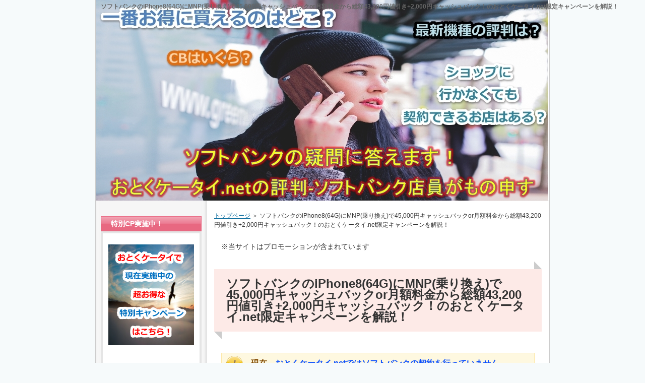

--- FILE ---
content_type: text/html
request_url: https://www.jprvidyashramprtp.com/ip8CB_waribikicp.html
body_size: 20717
content:

<!DOCTYPE html PUBLIC "-//W3C//DTD XHTML 1.0 Transitional//EN" "http://www.w3.org/TR/xhtml1/DTD/xhtml1-transitional.dtd">
<html xmlns="http://www.w3.org/1999/xhtml" xml:lang="ja" lang="ja">
<head>
<meta http-equiv="Content-Type" content="text/html; charset=UTF-8" />
<meta http-equiv="Content-Style-Type" content="text/css" />
<title>ソフトバンクのiPhone8(64G)にMNP(乗り換え)で45,000円キャッシュバックor月額料金から総額43,200円値引き+2,000円キャッシュバック！のおとくケータイ.net限定キャンペーンを解説！</title>
<meta name="keywords" content="iPhone8,月額割引,キャッシュバック,45000円,乗り換え,MNP,おとくケータイ.net" />
<meta name="description" content="おとくケータイ.netでソフトバンクに乗り換えの方限定！iPhone8(64G)にMNP(乗り換え)で、45,000円キャッシュバックまたは月額料金から総額43,200円割引+2,000円キャッシュバックが受けられる超お得なキャンペーンが開始されました。短期間の限定キャンペーンですので、気になる方はお早めに！" />
<link rel="stylesheet" href="./styles.css" type="text/css" />
<link rel="alternate" type="application/rss+xml" title="RSS" href="https://www.jprvidyashramprtp.com/rss.xml" />

<script>
  (function(i,s,o,g,r,a,m){i['GoogleAnalyticsObject']=r;i[r]=i[r]||function(){
  (i[r].q=i[r].q||[]).push(arguments)},i[r].l=1*new Date();a=s.createElement(o),
  m=s.getElementsByTagName(o)[0];a.async=1;a.src=g;m.parentNode.insertBefore(a,m)
  })(window,document,'script','//www.google-analytics.com/analytics.js','ga');

  ga('create', 'UA-74274522-1', 'auto');
  ga('send', 'pageview');

</script>

<script data-ad-client="ca-pub-1207591466332732" async src="https://pagead2.googlesyndication.com/pagead/js/adsbygoogle.js"></script>
<meta name="thumbnail" content="https://www.jprvidyashramprtp.com/img/otoiawaseform.png" />
<link rel="alternate" media="handheld" href="https://www.jprvidyashramprtp.com/ip8CB_waribikicp.html" />
<link rel="alternate" media="only screen and (max-width: 640px)" href="https://www.jprvidyashramprtp.com/ip8CB_waribikicp.html" />
<link rel="shortcut icon" href="./favicon.ico" type="image/vnd.microsoft.icon" />
</head>

<body>
<div id="container">

<h1>ソフトバンクのiPhone8(64G)にMNP(乗り換え)で45,000円キャッシュバックor月額料金から総額43,200円値引き+2,000円キャッシュバック！のおとくケータイ.net限定キャンペーンを解説！</h1>
<div id="header"style="background-image:url(./img/header.jpg);">
</div>
<div id="contents">
<div id="main">
<div id="siteNavi" itemscope itemtype="http://schema.org/BreadcrumbList">
<span itemprop="itemListElement" itemscope itemtype="http://schema.org/ListItem"><a itemprop="item" href="./"><span itemprop="name">トップページ<meta itemprop="position" content="1" /></span></a></span> ＞ 
<span>ソフトバンクのiPhone8(64G)にMNP(乗り換え)で45,000円キャッシュバックor月額料金から総額43,200円値引き+2,000円キャッシュバック！のおとくケータイ.net限定キャンペーンを解説！</span>
</div>

<div id="space1"><span style="font-size:14px" class="lbg">※当サイトはプロモーションが含まれています</span>
</div>

<h2>ソフトバンクのiPhone8(64G)にMNP(乗り換え)で45,000円キャッシュバックor月額料金から総額43,200円値引き+2,000円キャッシュバック！のおとくケータイ.net限定キャンペーンを解説！</h2>

<div id="text1">

<p>&nbsp;</p>
<div class="attention">
<strong>現在、<span style="color:#0A4FFF">おとくケータイ.netではソフトバンクの契約を行っていません</span>。</strong><br />
<br />
<strong>(おとくケータイの公式サイトはまだありますが、契約はソフトバンクオンラインショップで行うことになり、キャッシュバックなどが適用されません)</strong><br />
<br />
<strong><span style="color:#FF0A0A">現在は、おとくケータイで行っていたキャッシュバックや割引きとほぼ同じ内容のキャンペーンを、</span></strong><br />
<br />
<strong><img src="https://www.rentracks.jp/adx/p.gifx?idx=0.15715.147237.2979.4540&dna=66458" border="0" height="1" width="1"><a href="https://www.rentracks.jp/adx/r.html?idx=0.15715.147237.2979.4540&dna=66458" rel="noopener" target="_blank">スマホ乗り換え.com</a><span style="color:#FF0A0A">が行っています。</span></strong><br />
<br />
<strong>スマホ乗り換え.comで実施中のキャッシュバックや割引きキャンペーンを後掲していますので、ソフトバンクでMNP・新規契約・機種変更をしたい方はご確認ください。</strong><br />
<br />
<strong>また、下記ページにて、</strong><br />
<br />
<strong>ソフトバンク・ワイモバイル・LINEMO・ドコモ・ahamo他、各種格安SIMも含めた最新キャンペーン情報</strong>を<span style="color:#FF4E4E"><strong>毎日更新</strong></span>しています。<br />
<br />
<strong>⇒<a href="https://thinkabout-it.net/sumahocp/">本日のスマホキャッシュバック・一括キャンペーン情報</a></strong>
</div>
<br />
<br />
<a href="https://www.rentracks.jp/adx/r.html?idx=0.15715.233977.2979.4540&amp;dna=66458" rel="nofollow"><img src="./img/ip17-256.png" alt="" /></a>
<br />
<br />
<a href="https://www.rentracks.jp/adx/r.html?idx=0.15715.233977.2979.4540&amp;dna=66458" rel="nofollow"><img src="./img/ip17pro-256.png" alt="" /></a>
<br />
<br />
<a href="https://www.rentracks.jp/adx/r.html?idx=0.15715.233977.2979.4540&amp;dna=66458" rel="nofollow"><img src="./img/ip17promax-256.png" alt="" /></a>
<br />
<br />
<a href="https://www.rentracks.jp/adx/r.html?idx=0.15715.233977.2979.4540&amp;dna=66458" rel="nofollow"><img src="./img/ip16e-1226.png" alt="" /></a>
<br />
<br />
<a href="https://www.rentracks.jp/adx/r.html?idx=0.15715.233977.2979.4540&amp;dna=66458" rel="nofollow"><img src="./img/ip16-10gatu.png" alt="" /></a>
<br />
<br />
<a href="https://www.rentracks.jp/adx/r.html?idx=0.15715.233977.2979.4540&amp;dna=66458" rel="nofollow"><img src="./img/redmi155g-1226.png" alt="" /></a>
<br />
<br />
<a href="https://www.rentracks.jp/adx/r.html?idx=0.15715.233977.2979.4540&amp;dna=66458" rel="nofollow"><img src="./img/xperria10vi.png" alt="" /></a>
<br />
<br />
<a href="https://www.rentracks.jp/adx/r.html?idx=0.15715.233977.2979.4540&amp;dna=66458"><img class="aligncenter size-full wp-image-6241" src="https://hotel-sault-ventoux.com/wp-content/uploads/2025/04/a255g-su.png" alt="" width="558" height="711" /></a><br />
<br />
<br />
<a href="https://www.rentracks.jp/adx/r.html?idx=0.15715.233977.2979.4540&amp;dna=66458"><img class="aligncenter size-full wp-image-6246" src="https://hotel-sault-ventoux.com/wp-content/uploads/2025/04/we2-su.png" alt="" width="563" height="715" /></a><br />
<br />
<br />
<p style="text-align:center;"><span style="font-size:20px" class="lbg">⇒<a href="https://www.rentracks.jp/adx/r.html?idx=0.15715.233977.2979.4540&amp;dna=66458" rel="nofollow">キャンペーン詳細はこちら</a></span></p>
<br />
<div class="rnd1 rbox2">
<span style="background-color: #ffff99;"><strong>【今だけ限定！在庫限りのお得なキャンペーン実施中！】</strong></span><br />
<br />
<br />
【主な条件】<br />
<strong>・【iPhone】池袋店(東京)、難波店（大阪)への来店契約 ※営業時間10時～20時(最終入店19時) ※<a href="https://www.rentracks.jp/adx/p.gifx?idx=0.15715.147237.2979.4540&dna=66458" rel="nofollow">スマホ乗り換え.com公式サイト</a>から事前予約が必要</strong><br />
<strong>・【iPhone以外】ネット申し込みでOK(来店不要)</strong><br />
・MNP　もしくは　22歳以下の方の新規契約が対象<br />
・メリハリ無制限、スマホデビュー（20GB)、ペイトク無制限、ペイトク50、ペイトク30が対象(スマホデビュープランは一部対象外)
<br />
<br />
<strong>⇒<a href="https://www.rentracks.jp/adx/p.gifx?idx=0.15715.147237.2979.4540&dna=66458" rel="nofollow">スマホ乗り換え.com公式サイトはこちら</a></strong><br />
<br />
</div>
<br />
<div class="rnd1 rbox2">
<span style="color: #ff0000;"><strong>MNP/新規契約なら現金2万円キャッシュバック or 機種代金2.2万円値引き！</strong></span><br />
<br />
<strong><a href="https://www.rentracks.jp/adx/r.html?idx=0.15715.147237.2979.4540&dna=66458" rel="nofollow">スマホ乗り換え.com</a>独自キャンペーン＋ソフトバンク公式キャンペーンが併用可能でiPhoneもAndroidも安い！</strong><br />
<br />
<span style="color: #ff0000;"><b>iPhone17シリーズ/iPhone16シリーズ/iPhone15シリーズシリーズも含めた全機種がキャッシュバック/割引の対象です！</b></span><br />
<br />
<strong><span style="color: #ff0000;">MNP/新規契約なら一括1円もあり！</span>(1円のみでスマホが買えます)</strong><br />
<br />
<strong><span style="color: #ff0000;">ワイモバイルからソフトバンクへの乗り換えなら毎月3,080円割引×12ヶ月(合計36,960円)！</span>　※ワイモバイル契約1年後以降　もしくは　おうち割光セット(A)適用中の方</strong>
</div>
<br />
<div class="btn02 green btn-circle"><a href="https://www.rentracks.jp/adx/r.html?idx=0.15715.147237.2979.4540&dna=66458" rel="nofollow">キャンペーン詳細はこちら</a></div><br />
<br />
<div class="ylwbox">
<br />
<strong>iPhone16e/iPhone16/16Plus/16Pro/16ProMax販売中！</strong><br />
<br />
<strong>ソフトバンク代理店「<a href="https://www.rentracks.jp/adx/r.html?idx=0.15715.233977.2979.4540&amp;dna=66458">スマホ乗り換え.com</a>」なら、MNP(乗り換え)か新規契約で、その場で<span style="color: #ff0000;">現金最大2万円キャッシュバック or 機種代金から最大22,000円割引</span>の特典が受けられます！</strong>
<p style="text-align: center;">ソフトバンク公式にはない、独自特典なので、ソフトバンクのiPhone17シリーズにMNP(乗り換え)か新規契約する予定の方は、スマホ乗り換え.comがオススメです<br />
<a href="https://www.rentracks.jp/adx/r.html?idx=0.15715.233977.2979.4540&amp;dna=66458" rel="nofollow"><img src="./img/ip16e.png" alt="" /></a><br />
<span style="font-size: 20px;">⇒<a href="https://www.rentracks.jp/adx/r.html?idx=0.15715.233977.2979.4540&amp;dna=66458">スマホ乗り換え.com公式サイトはこちら</a></span></p>
<span style="font-size: 20px;">⇒<a href="https://www.rentracks.jp/adx/r.html?idx=0.15715.233977.2979.4540&amp;dna=66458">スマホ乗り換え.com公式サイトはこちら</a></span>
</div>
<p>&nbsp;</p>
<p>&nbsp;</p>
<p><span style="color:#FF0A0A"><span style="font-size:24px" class="lbg"><strong>当キャンペーンは終了しました！</strong></span></span></p>
<p>&nbsp;</p>
<div style="border:dotted 3px #FF7A0A;background-color:#FFFFFF;color:#000000;font-size:18px;padding:10px;">
<br />
<div class="point"><strong>ソフトバンクのWEB代理店で実施中の超お得な特別キャンペーンを紹介！</strong></div>
<br />
<div class="dottbox">
<br />
<p><span style="color:#FF0A0A"><strong>iPhone12/12Pro/12mini/12ProMaxでも値引き/キャッシュバック中！</strong></span></p>
<br />
</div>
<br />
<br />
<p><span style="font-size:18px" class="lbg"><strong>①スマホ乗り換え.comの特別キャンペーン</strong></span></p>
<br />
<p>ソフトバンクの<strong>iPhone12/12Pro/12mini/12 ProMax</strong>にMNP(乗り換え)で、<span style="color:#FF0A0A"><strong>20,000円キャッシュバック　もしくは　機種代一括払いなら22,000円値引き</strong></span>！</p>
<br />
<p>他社からソフトバンクへ乗り換える方が対象！(ワイモバイルからの乗り換えでもOK)</p>
<br />
<p>⇒<a href="https://thinkabout-it.net/sumahonorikaecom_cp/">スマホ乗り換え.comで実施中の特別キャンペーン内容とコードはこちら</a>(姉妹サイトへ)</p>
<br />
<div class="ylwbox">
<p>★月額料金例</p>
<br />
<p><strong>メリハリプラン加入の場合</strong></p>
<br />
<p><strong>7,128円～/月</strong></p>
<br />
<!-- 折りたたみ展開ボタン -->
<div onclick="obj=document.getElementById('cp1').style; obj.display=(obj.display=='none')?'block':'none';">
<p><a style="cursor:pointer;">▼ 料金内訳をみる(クリックで展開)</a></p>
</div>
<!--// 折りたたみ展開ボタン -->
<br />
<!-- ここから先を折りたたむ -->
<div id="cp1" style="display:none;clear:both;">
<p>＜メリハリプラン(2GB超過)の場合＞</p>
<br />
<p>　　機種代金　　　　　　　　　　　 0円（一括購入の為）<br />　　メリハリプラン　　　　　　 8,228円<br />　　5G基本料　　　　　　　　　 1,100円<br />　　5G 1年おトクキャンペーン　-1,100円×12ヶ月<br />　　半年おトク割　　　　　　　-1,100円×6ヶ月<br />　　―――――――――――――――――<br />　　合計　　　　　　　　　　　 7,128円～</p>
<br />
<p>　　↓↓さらにネット割、家族割を入れると↓↓</p>
<br />
<p>　　おうち割光セット　　　　　-1,100円<br />　　みんな家族割＋(家族4人)　 -2,200円<br />　　―――――――――――――――――<br />　　合計　　　　　　　 　　　　3,828円～</p>
<br />
<br />
<br />
<p>　＜メリハリプラン(2GB以下)の場合＞</p>
<br />
<p>　　機種代金　　　　　　　　　　　 0円（一括購入の為）<br />　　メリハリプラン　　　　　　 8,228円<br />　　5G基本料　　　　　　　　　 1,100円<br />　　5G 1年おトクキャンペーン　-1,100円×12ヶ月<br />　　半年おトク割　　　　　　　-1,100円×6ヶ月<br />　　2GB以下値引き　　　　　　 -1,650円<br />　　―――――――――――――――――<br />　　合計　　　　　　　　　　　 5,478円～</p>
<br />
<p>　　↓↓さらにネット割、家族割を入れると↓↓</p>
<br />
<p>　　おうち割光セット　　　　　-1,100円<br />　　みんな家族割＋(家族4人)　 -2,200円<br />　　―――――――――――――――――<br />　　合計　　　　　　　 　　　　2,178円～</p>
<br />
<br />
<br />
<p>　＜ミニフィットプラン(～1GB)の場合＞</p>
<br />
<p>　　機種代金　　　　　　　　　0円（一括購入の場合）<br />　　ミニフィットプラン　　4,378円（～1GBの場合）<br />　　5Gサービス利用料　　　　　0円<br />　　半年おトク割　　　　 -1,100円×6ヶ月<br />　　―――――――――――――――――<br />　　合計　　　　　　　　　3,278円～</p>
<br />
<p>　　↓↓さらにネット割を入れると↓↓</p>
<br />
<p>　　おうち割光セット　　-1,100円<br />　　―――――――――――――――――<br />　　合計　　　　　　　　 2,178円～</p>
<br />
<br />
<br />
<p>　＜スマホデビュープランの場合＞</p>
<br />
<p>　　機種代金　　　　　　　　　0円（一括購入の場合）<br />　　スマホデビュープラン　2,728円<br />　　5Gサービス利用料　　　　　0円<br />　　準定額オプション＋　　　800円（5分間通話無料）<br />　　1年おトク割　　　　　-1,100円×12ヶ月<br />　　小容量割　　　　　　 -1,430円<br />　　―――――――――――――――――<br />　　合計　　　　　　　　　1,078円～</p>
<br />
<p>　　※スマホデビュープランは、ガラケーから<br />　　　スマホに買い替える方限定のプランです</p>
</div>
<!--// ここまでを折りたたむ -->
</div>
<br />
<br />
<p>ソフトバンクの<strong>iPhone11 / iPhone11 Pro / iPhone11 ProMax</strong>にMNP(乗り換え)/新規契約で、<span style="color:#FF0A0A"><strong>20,000円キャッシュバック</strong></span>！</p>
<br />
<p>他社からソフトバンクへ乗り換える方/新規契約の方が対象！(ワイモバイルからの乗り換えでもOK)</p>
<br />
<p>⇒<a href="https://thinkabout-it.net/sumahonorikaecom_cp/">スマホ乗り換え.comで実施中の特別キャンペーン内容とコードはこちら</a>(姉妹サイトへ)</p>
<br />
<div class="ylwbox">
<p>★月額料金例</p>
<br />
<p><strong>iPhone11 64GBでメリハリプラン加入の場合</strong></p>
<br />
<p><strong>7,888円～/月</strong></p>
<br />
<!-- 折りたたみ展開ボタン -->
<div onclick="obj=document.getElementById('ultra').style; obj.display=(obj.display=='none')?'block':'none';">
<p><a style="cursor:pointer;">▼ 料金内訳をみる(クリックで展開)</a></p>
</div>
<!--// 折りたたみ展開ボタン -->
<br />
<!-- ここから先を折りたたむ -->
<div id="ultra" style="display:none;clear:both;">
<p>───────────────────────<br />端末代金　　　　　　　　　1,860円（48ヶ月）<br />基本プラン　　　　　　　　1,078円 ※通話料22円/30秒<br />データプランメリハリ　　　7,150円<br />半年おトク割　　　　　　 -1,100円 (6ヶ月)<br />おうち割　　　　　　　　 -1,100円<br />--------------------------------------------<br />合計　　　　　　　　　　　7,888円～(6ヶ月間)</p>
</div>
<!--// ここまでを折りたたむ -->
</div>
<br />
<br />
<p>ソフトバンクの<strong>5Gスマホ(AQUOS R5G/ZTE Axon 10 Pro 5G)</strong>にMNP(乗り換え)で、<span style="color:#FF0A0A"><strong>20,000円キャッシュバック</strong></span>！</p>
<br />
<p>他社からソフトバンクへ乗り換える方が対象！(ワイモバイルからの乗り換えでもOK)<br />新規契約でも2万円キャッシュバック！</p>
<br />
<p>⇒<a href="https://thinkabout-it.net/sumahonorikaecom_cp/">スマホ乗り換え.comで実施中の特別キャンペーン内容とコードはこちら</a>(姉妹サイトへ)</p>
<br />
<div class="ylwbox">
<p>★月額料金例</p>
<br />
<p><strong>AQUOS R5Gでメリハリプラン加入の場合</strong></p>
<br />
<p><strong>8,728円～/月</strong></p>
<br />
<!-- 折りたたみ展開ボタン -->
<div onclick="obj=document.getElementById('ultra2').style; obj.display=(obj.display=='none')?'block':'none';">
<p><a style="cursor:pointer;">▼ 料金内訳をみる(クリックで展開)</a></p>
</div>
<!--// 折りたたみ展開ボタン -->
<br />
<!-- ここから先を折りたたむ -->
<div id="ultra2" style="display:none;clear:both;">
<p>───────────────────────<br />端末代金　　　　　　　　　2,700円（48ヶ月）<br />基本プラン　　　　　　　　1,078円 ※通話料22円/30秒<br />データプランメリハリ　　　7,150円<br />半年おトク割　　　　　　 -1,100円 (6ヶ月)<br />おうち割　　　　　　　　 -1,100円<br />--------------------------------------------<br />合計　　　　　　　　　　8,728円～(6ヶ月間)</p>
</div>
<!--// ここまでを折りたたむ -->
</div>
<br />
<br />
<p>上記以外の<strong>iPhone/Androidの好きな機種</strong>にMNP(乗り換え)で<span style="color:#FF0A0A"><strong>20,000円キャッシュバック</strong></span>！</p>
<br />
<p>他社からソフトバンクへ乗り換える方が対象！(ワイモバイルからの乗り換えでもOK)<br />新規契約でも2万円キャッシュバック！</p>
<br />
<p>⇒<a href="https://thinkabout-it.net/sumahonorikaecom_cp/">スマホ乗り換え.comで実施中の特別キャンペーン内容とコードはこちら</a>(姉妹サイトへ)</p>
<br />
<br />
<div class="ylwbox">
<p>★月額料金例</p>
<br />
<p><strong>iPhone 8でメリハリプラン加入の場合</strong></p>
<br />
<p><strong>7,348円～/月</strong></p>
</div>
<br />
<br />
<p>ソフトバンクの<strong>好きなガラケー</strong>にMNP(乗り換え)で<span style="color:#FF0A0A"><strong>20,000円キャッシュバック</strong></span>！</p>
<br />
<p>他社からソフトバンクへ乗り換える方が対象！(ワイモバイルからの乗り換えでもOK)<br />新規契約でも2万円キャッシュバック！</p>
<br />
<p>⇒<a href="https://thinkabout-it.net/sumahonorikaecom_cp/">スマホ乗り換え.comで実施中の特別キャンペーン内容とコードはこちら</a>(姉妹サイトへ)</p>
<br />
<br />
<p>ソフトバンクの<strong>好きなスマホ/ガラケー</strong>に<span style="color:#FF0A0A">機種変更</span>で<span style="color:#FF0A0A"><strong>5,000円キャッシュバック</strong></span>！</p>
<br />
<p>ソフトバンクを利用中で機種変更する方が対象！</p>
<br />
<p>⇒<a href="https://thinkabout-it.net/sumahonorikaecom_cp/">スマホ乗り換え.comで実施中の特別キャンペーン内容とコードはこちら</a>(姉妹サイトへ)</p>
<br />
<br />
<br />
<p><span style="font-size:18px" class="lbg"><strong>②おとくケータイ.netの特別キャンペーン</strong></span></p>
<br />
<p>ソフトバンクの<strong>iPhone12/12Pro/12mini/12ProMax</strong>にMNP(乗り換え)で、<span style="color:#FF0A0A"><strong>23,000円キャッシュバック</strong></span>！</p>
<br />
<p>他社からソフトバンクへ乗り換える方が対象！</p>
<br />
<p>⇒<a href="./otokuke-tai_specialCP.html">おとくケータイ.netで実施中の特別キャンペーンを一挙紹介！【キャンペーンコードつき】</a></p>
<br />
<br />
<p>ソフトバンクの<strong>iPhone12/12Pro/12mini/12ProMax</strong>に機種変更で、<span style="color:#FF0A0A"><strong>5,000円キャッシュバック</strong></span>！</p>
<br />
<p>ソフトバンクを利用中で機種変更する方が対象！</p>
<br />
<p>⇒<a href="./otokuke-tai_specialCP.html">おとくケータイ.netで実施中の特別キャンペーンを一挙紹介！【キャンペーンコードつき】</a></p>
<br />
<br />
<p>ソフトバンクの<strong>iPhone11 Pro / iPhone11 ProMax</strong>にMNP(乗り換え)/新規契約で、<span style="color:#FF0A0A"><strong>23,000円キャッシュバック または 本体代から23,000円値引き</strong></span>！</p>
<br />
<p>他社からソフトバンクへ乗り換える方が対象！(ワイモバイルからの乗り換えでもOK)</p>
<br />
<p>⇒<a href="./otokuke-tai_specialCP.html">おとくケータイ.netで実施中の特別キャンペーンを一挙紹介！【キャンペーンコードつき】</a></p>
<br />
<br />
<p>ソフトバンクの<strong>5Gスマホ(AQUOS R5G/ZTE Axon 10 Pro 5G/LG V60 ThinQ 5G/OPPO Reno3 5G)</strong>にMNP(乗り換え)/新規契約で、<span style="color:#FF0A0A"><strong>23,000円キャッシュバック または 本体代から23,000円値引き</strong></span>！</p>
<br />
<p>他社からソフトバンクへ乗り換える方が対象！(ワイモバイルからの乗り換えでもOK)</p>
<br />
<p>⇒<a href="./otokuke-tai_specialCP.html">おとくケータイ.netで実施中の特別キャンペーンを一挙紹介！【キャンペーンコードつき】</a></p>
<br />
<br />
<p>ソフトバンクの<strong>スマホ(iPhone/AndroidのどれでもOK)</strong>にMNP(乗り換え)/新規契約で、<span style="color:#FF0A0A"><strong>23,000円キャッシュバック または 本体代から23,000円値引き</strong></span>！</p>
<br />
<p>他社からソフトバンクへ乗り換える方が対象！(ワイモバイルからの乗り換えでもOK)</p>
<br />
<p>⇒<a href="./otokuke-tai_specialCP.html">おとくケータイ.netで実施中の特別キャンペーンを一挙紹介！【キャンペーンコードつき】</a></p>
<br />
<br />
<p>ソフトバンクの<strong>ガラケー(どの機種でもOK)</strong>にMNP(乗り換え)/新規契約で、<span style="color:#FF0A0A"><strong>10,000円キャッシュバック</strong></span>！</p>
<br />
<p>他社からソフトバンクへ乗り換える方が対象！(ワイモバイルからの乗り換えでもOK)</p>
<br />
<p>⇒<a href="./otokuke-tai_specialCP.html">おとくケータイ.netで実施中の特別キャンペーンを一挙紹介！【キャンペーンコードつき】</a></p>
<br />
<br />
<p>ソフトバンクの<strong>好きなスマホ/ガラケー</strong>に<span style="color:#FF0A0A">機種変更</span>で<span style="color:#FF0A0A"><strong>5,000円キャッシュバック</strong></span>！</p>
<br />
<p>ソフトバンクを利用中で機種変更する方が対象！</p>
<br />
<p>⇒<a href="./otokuke-tai_specialCP.html">おとくケータイ.netで実施中の特別キャンペーンを一挙紹介！【キャンペーンコードつき】</a></p>
</div>

<p>&nbsp;</p>
<p>&nbsp;</p>
<!-- 折りたたみ展開ボタン -->
<div onclick="obj=document.getElementById('mokuzitop').style; obj.display=(obj.display=='none')?'block':'none';">
<p><a style="cursor:pointer"><span style="font-size:18px" class="lbg"><strong>▼ 目次を表示する</strong></span></a></p>
</div>
<!--// 折りたたみ展開ボタン -->
<p>&nbsp;</p>
<!-- ここから先を折りたたむ -->
<div id="mokuzitop" style="display:none;clear:both"><div class="nmlbox graybg">
<p><span style="font-size: 12pt; line-height: 130%">目次</span></p>
<p>&nbsp;</p>
<p><a href="#1">1. iPhone8(64G)　45,000円キャッシュバックor総額43,200円割引+2,000円キャッシュバックキャンペーンの対象となる方</a></p>
<p>&nbsp;</p>
<p><a href="#2">2. iPhone8(64G)　45,000円キャッシュバックor総額43,200円割引+2,000円キャッシュバックキャンペーンの概要</a></p>
<p>&nbsp;</p>
<p><a href="#4">3. iPhone8(64G)　45,000円キャッシュバックor総額43,200円割引+2,000円キャッシュバックキャンペーンを使った場合の月額利用料金</a></p>
<p>&nbsp;</p>
<p><a href="#5">4. iPhone8(64G)　45,000円キャッシュバックor総額43,200円割引+2,000円キャッシュバックキャンペーンを使った場合にもらえるキャッシュバック額</a></p>
<p>&nbsp;</p>
<p><a href="#6">5. iPhone8(64G)　45,000円キャッシュバックor総額43,200円割引+2,000円キャッシュバックキャンペーンの申し込み期間</a></p>
<p>&nbsp;</p>
<p><a href="#7">6. iPhone8(64G)　45,000円キャッシュバックor総額43,200円割引+2,000円キャッシュバックキャンペーンの申し込み方法</a></p>
<p>&nbsp;</p>
<p><a href="#590">7. ソフトバンク携帯を使うなら、「おうち割光セット」も使った方がお得！</a></p>
<p>&nbsp;</p>
<p><a href="#1200">8. MNP・新規契約・機種変更　手続きごとのソフトバンク申し込み先ランキング</a></p>
</div>
</div>
<!--// ここまでを折りたたむ -->
<p>&nbsp;</p>
<p>&nbsp;</p>
<p><iframe src="https://www.facebook.com/plugins/like.php?href=https://www.jprvidyashramprtp.com/ip8CB_waribikicp.html&layout=button_count&show_faces=false&width=100&action=like&colorscheme=light&height=21" scrolling="no" frameborder="0" style="border:none; overflow:hidden; width:100px; height:21px;" allowTransparency="true"></iframe><div id="boxArea" style="display:table;padding:0 0 0 2px;"><div style="width:74px;height:22px;float:left;"><a href="https://twitter.com/share" class="twitter-share-button"{count} data-lang="ja"data-dnt="true">ツイート</a><script>!function(d,s,id){var js,fjs=d.getElementsByTagName(s)[0],p=/^http:/.test(d.location)?'http':'https';if(!d.getElementById(id)){js=d.createElement(s);js.id=id;js.src=p+'://platform.twitter.com/widgets.js';fjs.parentNode.insertBefore(js,fjs);}}(document, 'script', 'twitter-wjs');</script></div><div style="width:126px;height:22px;float:left;"><a href="https://b.hatena.ne.jp/entry/" class="hatena-bookmark-button" data-hatena-bookmark-layout="standard-balloon" data-hatena-bookmark-lang="ja" title="このエントリーをはてなブックマークに追加"><img src="https://b.st-hatena.com/images/entry-button/button-only@2x.png" alt="このエントリーをはてなブックマークに追加" width="20" height="20" style="border: none;" /></a><script type="text/javascript" src="https://b.st-hatena.com/js/bookmark_button.js" charset="utf-8" async="async"></script></div><div style="width:117px;height:22px;float:left;"><a data-pocket-label="pocket" data-pocket-count="horizontal" class="pocket-btn" data-lang="en"></a></div><div style="width:86px;height:22px;float:left;"><span><script type="text/javascript" src="//media.line.me/js/line-button.js?v=20140411" ></script><script type="text/javascript">new media_line_me.LineButton({"pc":true,"lang":"ja","type":"a"});</script></span></div><div style="width:114px;height:22px;float:left;"><script src="//platform.linkedin.com/in.js" type="text/javascript">lang: ja_JP</script><script type="IN/Share" data-counter="right"></script></div></div><script type="text/javascript">!function(d,i){if(!d.getElementById(i)){var j=d.createElement("script");j.id=i;j.src="https://widgets.getpocket.com/v1/j/btn.js?v=1";var w=d.getElementById(i);d.body.appendChild(j);}}(document,"pocket-btn-js");</script></p>

<p>&nbsp;</p>
<p>&nbsp;</p>
<div class="attention">
<strong>現在、<span style="color:#0A4FFF">おとくケータイ.netではソフトバンクの契約を行っていません</span>。</strong><br />
<br />
<strong>(おとくケータイの公式サイトはまだありますが、契約はソフトバンクオンラインショップで行うことになり、キャッシュバックなどが適用されません)</strong><br />
<br />
<strong><span style="color:#FF0A0A">現在は、おとくケータイで行っていたキャッシュバックや割引きとほぼ同じ内容のキャンペーンを、</span></strong><br />
<br />
<strong><img src="https://www.rentracks.jp/adx/p.gifx?idx=0.15715.147237.2979.4540&dna=66458" border="0" height="1" width="1"><a href="https://www.rentracks.jp/adx/r.html?idx=0.15715.147237.2979.4540&dna=66458" rel="noopener" target="_blank">スマホ乗り換え.com</a><span style="color:#FF0A0A">が行っています。</span></strong><br />
<br />
<strong>スマホ乗り換え.comで実施中のキャッシュバックや割引きキャンペーンを後掲していますので、ソフトバンクでMNP・新規契約・機種変更をしたい方はご確認ください。</strong><br />
<br />
<strong>また、下記ページにて、</strong><br />
<br />
<strong>ソフトバンク・ワイモバイル・LINEMO・ドコモ・ahamo他、各種格安SIMも含めた最新キャンペーン情報</strong>を<span style="color:#FF4E4E"><strong>毎日更新</strong></span>しています。<br />
<br />
<strong>⇒<a href="https://thinkabout-it.net/sumahocp/">本日のスマホキャッシュバック・一括キャンペーン情報</a></strong>
</div>
<br />
<br />
<a href="https://www.rentracks.jp/adx/r.html?idx=0.15715.233977.2979.4540&amp;dna=66458" rel="nofollow"><img src="./img/ip17-256.png" alt="" /></a>
<br />
<br />
<a href="https://www.rentracks.jp/adx/r.html?idx=0.15715.233977.2979.4540&amp;dna=66458" rel="nofollow"><img src="./img/ip17pro-256.png" alt="" /></a>
<br />
<br />
<a href="https://www.rentracks.jp/adx/r.html?idx=0.15715.233977.2979.4540&amp;dna=66458" rel="nofollow"><img src="./img/ip17promax-256.png" alt="" /></a>
<br />
<br />
<a href="https://www.rentracks.jp/adx/r.html?idx=0.15715.233977.2979.4540&amp;dna=66458" rel="nofollow"><img src="./img/ip16e-1226.png" alt="" /></a>
<br />
<br />
<a href="https://www.rentracks.jp/adx/r.html?idx=0.15715.233977.2979.4540&amp;dna=66458" rel="nofollow"><img src="./img/ip16-10gatu.png" alt="" /></a>
<br />
<br />
<a href="https://www.rentracks.jp/adx/r.html?idx=0.15715.233977.2979.4540&amp;dna=66458" rel="nofollow"><img src="./img/redmi155g-1226.png" alt="" /></a>
<br />
<br />
<a href="https://www.rentracks.jp/adx/r.html?idx=0.15715.233977.2979.4540&amp;dna=66458" rel="nofollow"><img src="./img/xperria10vi.png" alt="" /></a>
<br />
<br />
<a href="https://www.rentracks.jp/adx/r.html?idx=0.15715.233977.2979.4540&amp;dna=66458"><img class="aligncenter size-full wp-image-6241" src="https://hotel-sault-ventoux.com/wp-content/uploads/2025/04/a255g-su.png" alt="" width="558" height="711" /></a><br />
<br />
<br />
<a href="https://www.rentracks.jp/adx/r.html?idx=0.15715.233977.2979.4540&amp;dna=66458"><img class="aligncenter size-full wp-image-6246" src="https://hotel-sault-ventoux.com/wp-content/uploads/2025/04/we2-su.png" alt="" width="563" height="715" /></a><br />
<br />
<br />
<p style="text-align:center;"><span style="font-size:20px" class="lbg">⇒<a href="https://www.rentracks.jp/adx/r.html?idx=0.15715.233977.2979.4540&amp;dna=66458" rel="nofollow">キャンペーン詳細はこちら</a></span></p>
<br />
<div class="rnd1 rbox2">
<span style="background-color: #ffff99;"><strong>【今だけ限定！在庫限りのお得なキャンペーン実施中！】</strong></span><br />
<br />
<br />
【主な条件】<br />
<strong>・【iPhone】池袋店(東京)、難波店（大阪)への来店契約 ※営業時間10時～20時(最終入店19時) ※<a href="https://www.rentracks.jp/adx/p.gifx?idx=0.15715.147237.2979.4540&dna=66458" rel="nofollow">スマホ乗り換え.com公式サイト</a>から事前予約が必要</strong><br />
<strong>・【iPhone以外】ネット申し込みでOK(来店不要)</strong><br />
・MNP　もしくは　22歳以下の方の新規契約が対象<br />
・メリハリ無制限、スマホデビュー（20GB)、ペイトク無制限、ペイトク50、ペイトク30が対象(スマホデビュープランは一部対象外)
<br />
<br />
<strong>⇒<a href="https://www.rentracks.jp/adx/p.gifx?idx=0.15715.147237.2979.4540&dna=66458" rel="nofollow">スマホ乗り換え.com公式サイトはこちら</a></strong><br />
<br />
</div>
<br />
<div class="rnd1 rbox2">
<span style="color: #ff0000;"><strong>MNP/新規契約なら現金2万円キャッシュバック or 機種代金2.2万円値引き！</strong></span><br />
<br />
<strong><a href="https://www.rentracks.jp/adx/r.html?idx=0.15715.147237.2979.4540&dna=66458" rel="nofollow">スマホ乗り換え.com</a>独自キャンペーン＋ソフトバンク公式キャンペーンが併用可能でiPhoneもAndroidも安い！</strong><br />
<br />
<span style="color: #ff0000;"><b>iPhone17シリーズ/iPhone16シリーズ/iPhone15シリーズシリーズも含めた全機種がキャッシュバック/割引の対象です！</b></span><br />
<br />
<strong><span style="color: #ff0000;">MNP/新規契約なら一括1円もあり！</span>(1円のみでスマホが買えます)</strong><br />
<br />
<strong><span style="color: #ff0000;">ワイモバイルからソフトバンクへの乗り換えなら毎月3,080円割引×12ヶ月(合計36,960円)！</span>　※ワイモバイル契約1年後以降　もしくは　おうち割光セット(A)適用中の方</strong>
</div>
<br />
<div class="btn02 green btn-circle"><a href="https://www.rentracks.jp/adx/r.html?idx=0.15715.147237.2979.4540&dna=66458" rel="nofollow">キャンペーン詳細はこちら</a></div><br />
<br />
<div class="ylwbox">
<br />
<strong>iPhone16e/iPhone16/16Plus/16Pro/16ProMax販売中！</strong><br />
<br />
<strong>ソフトバンク代理店「<a href="https://www.rentracks.jp/adx/r.html?idx=0.15715.233977.2979.4540&amp;dna=66458">スマホ乗り換え.com</a>」なら、MNP(乗り換え)か新規契約で、その場で<span style="color: #ff0000;">現金最大2万円キャッシュバック or 機種代金から最大22,000円割引</span>の特典が受けられます！</strong>
<p style="text-align: center;">ソフトバンク公式にはない、独自特典なので、ソフトバンクのiPhone17シリーズにMNP(乗り換え)か新規契約する予定の方は、スマホ乗り換え.comがオススメです<br />
<a href="https://www.rentracks.jp/adx/r.html?idx=0.15715.233977.2979.4540&amp;dna=66458" rel="nofollow"><img src="./img/ip16e.png" alt="" /></a><br />
<span style="font-size: 20px;">⇒<a href="https://www.rentracks.jp/adx/r.html?idx=0.15715.233977.2979.4540&amp;dna=66458">スマホ乗り換え.com公式サイトはこちら</a></span></p>
<span style="font-size: 20px;">⇒<a href="https://www.rentracks.jp/adx/r.html?idx=0.15715.233977.2979.4540&amp;dna=66458">スマホ乗り換え.com公式サイトはこちら</a></span>
</div>
<p>&nbsp;</p>
<p>&nbsp;</p>
<p>おとくケータイ.netでは現在、週替わりでMNP(乗り換え)限定キャンペーンを実施中です！</p>
<p>&nbsp;</p>
<p>毎週かなりお得なキャンペーンを実施していて、しかも、各キャンペーン用のコード(ID)を知っている方のみに適用される限定キャンペーンとなっています。</p>
<p>&nbsp;</p>
<p>当サイトでは、最新のキャンペーン情報を紹介していますので、ドコモ、au、格安スマホ各社からソフトバンクへMNP(乗り換え)を考えている方は、お見逃しなく！！</p>
<p>&nbsp;</p>
<p>&nbsp;</p>
<p>今回は、他社からソフトバンクの「iPhone8(64G)」に乗り換えると、現金45,000円キャッシュバックもしくは総額43,200円割引+2,000円キャッシュバックが受けられる、驚きのキャンペーンです！</p>
<p>&nbsp;</p>
<p>&nbsp;</p>
<p>&nbsp;</p>
<p><strong><span style="font-size:20px" class="lbg"><a href="#7">⇒今すぐ申し込み方法、キャンペーンコード(ID)を知りたい方はこちら！</a></span></strong></p>
<p>&nbsp;</p>
<p>&nbsp;</p>
<h2 id="1">iPhone8(64G)　45,000円キャッシュバックor総額43,200円割引+2,000円キャッシュバックキャンペーンの対象となる方</h2>
<p>&nbsp;</p>
<div class="bln balloon5"><div class="b_body rnd1">
<p><strong><span style="font-size:24px" class="lbg">iPhone8(64G)　45,000円キャッシュバックor総額43,200円割引+2,000円キャッシュバックキャンペーンの対象者</span></strong></p>
</div>
<p class="img-b">&nbsp;</p>
</div>
<br clear="all" />
<div class="rnd1 rbox2">
<ul>
<li><strong>ドコモを利用中の方</strong></li>
<li><strong>auを利用中の方</strong></li>
<li><strong>格安スマホを利用中の方</strong></li>
</ul>
<p>&nbsp;</p>
<p>かつ</p>
<p>&nbsp;</p>
<ul>
<li><strong>おとくケータイ.netでソフトバンクソフトバンクにMNP(乗り換え)する方</strong></li>
</ul>
<p>&nbsp;</p>
<p><span style="color:#FF0A0A">ソフトバンク利用中の方の機種変更、新規契約、ワイモバイルからの乗り換えは対象外になってしまいますので、注意してくださいね。</span></p>
</div>
<p>&nbsp;</p>
<p>&nbsp;</p>
<p><strong><span style="font-size:20px" class="lbg"><a href="#7">⇒今すぐ申し込み方法、キャンペーンコード(ID)を知りたい方はこちら！</a></span></strong></p>
<p>&nbsp;</p>
<p>&nbsp;</p>
<h2 id="2">iPhone8(64G)　45,000円キャッシュバックor総額43,200円割引+2,000円キャッシュバックキャンペーンの概要</h2>
<p>&nbsp;</p>
<p>おとくケータイ.netを利用して、ソフトバンクのiPhone8(64G)にMNP(乗り換え)することで、現金45,000円キャッシュバックもしくは総額43,200円割引+2,000円キャッシュバックが受けられるキャンペーンです。</p>
<p>&nbsp;</p>
<p>&nbsp;</p>
<p>このキャンペーンを適用するためには、後述するキャンペーンコード(ID)を記載して申し込む必要があります。</p>
<p>&nbsp;</p>
<p>&nbsp;</p>
<p><strong><span style="font-size:20px" class="lbg"><a href="#7">⇒今すぐ申し込み方法、キャンペーンコード(ID)を知りたい方はこちら！</a></span></strong></p>
<p>&nbsp;</p>
<p>&nbsp;</p>
<h2 id="4">iPhone8(64G)　45,000円キャッシュバックor総額43,200円割引+2,000円キャッシュバックキャンペーン』を使った場合の月額利用料金</h2>
<p>&nbsp;</p>
<p>今回のおとくケータイ.net限定キャンペーンを利用した場合の、iPhone8(64G)の月額料金は、以下のとおりです！</p>
<p>&nbsp;</p>
<p>&nbsp;</p>
<div class="bln balloon5"><div class="b_body rnd1">
<p><span style="font-size:24px" class="lbg"><strong>機種値引きを選んだ場合</strong></span></p>
</div>
<p class="img-b">&nbsp;</p>
</div>
<br clear="all" />
<p>&nbsp;</p>
<p>＜5分かけ放題 データ量:5Gプラン＞</p>
<table class="dsc1item" cellspacing="1">
<tbody>
<tr>
<th style="background-color:#d2def3">通話し放題ライト</th>
<td>1,836円</td>
</tr>
<tr>
<th style="background-color:#d2def3">端末代金</th>
<td>3,930円(24ヶ月)</td>
</tr>
<tr>
<th style="background-color:#d2def3">機種値引き</th>
<td>-1,800円(24ヶ月)</td>
</tr>
<tr>
<th style="background-color:#d2def3">WEB使用料</th>
<td>324円</td>
</tr>
<tr>
<th style="background-color:#d2def3">データ定額パック 5G</th>
<td>5,400円</td>
</tr>
<tr>
<th style="background-color:#d2def3">月月割</th>
<td>-3,210円(24ヶ月)</td>
</tr>
<tr>
<th style="background-color:#d2def3">
<p>のりかえ下取り<br />(機種によって変動)</p>
</th>
<td>-720円(24ヶ月)</td>
</tr>
<tr>
<th style="background-color:#d2def3">月額合計</th>
<td>
<p><strong>5,760円/月</strong></p>
<p>&nbsp;</p>
<p><strong>さらに2,000円キャッシュバック</strong></p>
</td>
</tr>
</tbody>
</table>
<p>&nbsp;</p>
<p>&nbsp;</p>
<div class="bln balloon5"><div class="b_body rnd1">
<p><span style="font-size:24px" class="lbg"><strong>キャッシュバックを選んだ場合</strong></span></p>
</div>
<p class="img-b">&nbsp;</p>
</div>
<br clear="all" />
<p>&nbsp;</p>
<p>＜5分かけ放題 データ量:5Gプラン＞</p>
<table class="dsc1item" cellspacing="1">
<tbody>
<tr>
<th style="background-color:#d2def3">通話し放題ライト</th>
<td>1,836円</td>
</tr>
<tr>
<th style="background-color:#d2def3">端末代金</th>
<td>3,930円(24ヶ月)</td>
</tr>
<tr>
<th style="background-color:#d2def3">WEB使用料</th>
<td>324円</td>
</tr>
<tr>
<th style="background-color:#d2def3">データ定額パック 5G</th>
<td>5,400円</td>
</tr>
<tr>
<th style="background-color:#d2def3">月月割</th>
<td>-3,210円(24ヶ月)</td>
</tr>
<tr>
<th style="background-color:#d2def3">
<p>のりかえ下取り<br />(機種によって変動)</p>
</th>
<td>-720円(24ヶ月)</td>
</tr>
<tr>
<th style="background-color:#d2def3">月額合計</th>
<td><strong>7,560円/月</strong></td>
</tr>
</tbody>
</table>
<p>&nbsp;</p>
<p>&nbsp;</p>
<h2 id="5">iPhone8(64G)　45,000円キャッシュバックor総額43,200円割引+2,000円キャッシュバックキャンペーン』を使った場合にもらえるキャッシュバック額/割引額</h2>
<p>&nbsp;</p>
<p>&nbsp;</p>
<p><strong><span style="font-size:18px" class="lbg">キャッシュバックを選んだ場合:45,000円キャッシュバック</span></strong></p>
<p>&nbsp;</p>
<p><strong><span style="font-size:18px" class="lbg">月額割引を選んだ場合:本体代から総額43,200円割引+2,000円キャッシュバック</span></strong></p>
<p>&nbsp;</p>
<p>&nbsp;</p>
<p><strong><span style="font-size:20px" class="lbg"><a href="#7">⇒今すぐ申し込み方法、キャンペーンコード(ID)を知りたい方はこちら！</a></span></strong></p>
<p>&nbsp;</p>
<p>&nbsp;</p>
<h2 id="6">iPhone8(64G)　45,000円キャッシュバックor総額43,200円割引+2,000円キャッシュバックキャンペーンの申し込み期間</h2>
<p>&nbsp;</p>
<p><span style="font-size:18px" class="lbg"><strong>8月1日(水)　～　8月31日(金) 20:00まで！</strong></span></p>
<p>&nbsp;</p>
<p>&nbsp;</p>
<p><span style="color:#FF0A0A"><strong>短期間限定キャンペーンなので、お申込みはお早めに！！</strong></span></p>
<p>&nbsp;</p>
<p>&nbsp;</p>
<p><strong><span style="font-size:20px" class="lbg"><a href="#7">⇒今すぐ申し込み方法、キャンペーンコード(ID)を知りたい方はこちら！</a></span></strong></p>
<p>&nbsp;</p>
<p>&nbsp;</p>
<h2 id="7">iPhone8(64G)　45,000円キャッシュバックor総額43,200円割引+2,000円キャッシュバックキャンペーンの申し込み方法</h2>
<p>&nbsp;</p>
<p>最後に、iPhone8(64G)　45,000円キャッシュバックor総額43,200円割引+2,000円キャッシュバックキャンペーンの申し込み方法を解説します！</p>
<p>&nbsp;</p>
<p>と言っても、手順としてはおとくケータイ.netで通常どおり申し込むのと同じです。</p>
<p>&nbsp;</p>
<p>&nbsp;</p>
<p>ただ、今回のキャンペーンはホームページ上に公開されていない(総務省の勧告以降はあまり表立って割引キャンペーンを行えないようです)、シークレットキャンペーンになっています。</p>
<p>&nbsp;</p>
<p>そのため、キャンペーンを適用してもらうためには、申し込み時に下記の「キャンペーンコード(ID)」を入力する必要があります。</p>
<p>&nbsp;</p>
<p>&nbsp;</p>
<p><strong>iPhone8(64G)　45,000円キャッシュバックor総額43,200円割引+2,000円キャッシュバックキャンペーンのキャンペーンコード(ID)　⇒　1220</strong></p>
<p>&nbsp;</p>
<p>上記のキャンペーンコード(ID)を、以下の手順③のところで、「ご質問・ご要望」欄に入力してください。</p>
<p>&nbsp;</p>
<p>おとくケータイ.netから折り返し連絡が来たときに、キャンペーンについて再度説明があります。</p>
<p>&nbsp;</p>
<p>&nbsp;</p>
<p><span style="font-size:18px" class="lbg"><strong>■おとくケータイ.net　申し込み手順</strong></span></p>
<p>&nbsp;</p>
<p>&nbsp;</p>
<p><strong>①【<a href="https://px.a8.net/svt/ejp?a8mat=2NV3BP+1KK8SI+2BZM+OECDE" onclick="ga('send','event','toppageigai_moushikomihou_1','toppageigai_moushikomihou_1', 1);">おとくケータイ.netお問い合わせフォーム</a><img border="0" alt="" src="https://www16.a8.net/0.gif?a8mat=2NV3BP+1KK8SI+2BZM+OECDE" width="1" height="1" />】←をクリックして、お問い合わせフォームを開きます。</strong></p>
<p>&nbsp;</p>
<p><strong>②下記のような画面が開きますので、必須事項を入力します。</strong></p>
<p class="txt-img" style="text-align: center"><img style="height: 400px; width: 600px" alt="iPhone8,月額割引,キャッシュバック,45000円,乗り換え,MNP,おとくケータイ.net" src="./img/otoiawaseform.png" /></p>
<p>&nbsp;</p>
<p><strong>③希望の機種を選択し、希望するプランがあれば「ご質問・ご要望」欄に入力します。</strong></p>
<p>&nbsp;</p>
<p>&nbsp;</p>
<div class="nmlbox">
<p><strong>記入例(このまま使ってもOKです)</strong></p>
<p>&nbsp;</p>
<p>iPhone8(64G)のキャッシュバックキャンペーン希望です。<br />キャンペーンコード(ID)→1220</p>
<p>&nbsp;</p>
<p>&nbsp;</p>
<p><span style="color:#FF0A0A"><strong>※注　新規契約(乗り換えでなく新しい電話番号での契約)・ソフトバンクを利用中の方の機種変更・ワイモバイルからの乗り換えは対象外になりますのでご注意ください。</strong></span></p>
</div>
<p>&nbsp;</p>
<p>&nbsp;</p>
<p><strong>④入力できたら、「同意事項」を確認し、大丈夫であれば「上記事項に同意して入力内容を確認する」ボタンをクリックします。</strong></p>
<p>&nbsp;</p>
<p class="txt-img" style="text-align: center"><img style="height: 200px; width: 600px" alt="iPhone8,月額割引,キャッシュバック,45000円,乗り換え,MNP,おとくケータイ.net" src="./img/otoiawaseform5.png" /></p>
<p>&nbsp;</p>
<p><strong>⑤電話またはメールで、おとくケータイ.netから連絡が来ます。</strong></p>
<p>&nbsp;</p>
<p><span style="font-size:18px" class="lbg">おとくケータイ.netからの折り返し電話番号→0120-937-996</span></p>
<p>&nbsp;</p>
<p>&nbsp;</p>
<div class="thint">
<p>もしメールでの返答が希望であれば、③の「ご要望欄」に『メールでの返答希望』とかいておけばOKです。</p>
<p>&nbsp;</p>
<p>ちなみにおとくケータイ.netから営業電話がかかってきたり、無理な勧誘をされたというのは聞いたことがありませんので安心です。クレーム０を続けている店舗ですので、他店よりも信用できます。</p>
</div>
<p>&nbsp;</p>
<p><strong>⑥契約することが決まれば、担当者から「MNP予約番号の取得」や「身分証明書の写メールを送信する」ように指示がありますので、その通り行います。</strong></p>
<p>&nbsp;</p>
<p><strong>⑦おとくケータイ.net側で契約書の電子データを作成し、専用のURL上でその契約書の内容に間違いがないか確認するように指示がありますので、その通り行います。確認して問題がなければ、確認OKのチェックをします。</strong></p>
<p>&nbsp;</p>
<p><strong>⑧ソフトバンクから、契約の意思確認の電話がかかってきます。契約内容に問題がなければその旨伝えます。</strong></p>
<p>&nbsp;</p>
<p><strong>⑨契約完了</strong></p>
<p>&nbsp;</p>
<p><strong>⑩携帯電話本体が自宅に郵送で届きます。お問い合わせフォームを送ってから自宅に届くまで、最短３日ぐらいです。かなり早いです。</strong></p>
<p>&nbsp;</p>
<p><strong>⑪携帯電話を使用開始するための作業(携帯電話本体にSIMカードを入れ、ソフトバンクの開通センター(自動応答)に電話をかける)を行います。手順は同封されていますし、すぐに終わります。</strong></p>
<p>&nbsp;</p>
<p><strong>⑫　⑪の作業を行った日の翌々月末に、指定した口座に現金キャッシュバックが振り込まれます。</strong></p>
<p>&nbsp;</p>
<p><strong>⑬完了</strong></p>
<p>&nbsp;</p>
<p><b><span style="background-color:#FFFF80;padding:2px;color:#333">申込みから開通まで、最短で３日でできてしまう早さと、来店不要で自宅で契約完了できてしまう簡単さも、おとくケータイ.netの評判の理由です。</span></b></p>
<p>&nbsp;</p>
<p style="text-align: center"><strong><span class="lbg" style="font-size: 20px">＞＞<a href="https://px.a8.net/svt/ejp?a8mat=2NV3BP+1KK8SI+2BZM+O24K2" onclick="ga('send','event','toppageigai_moushikomihou_2','toppageigai_moushikomihou_2', 1);">キャッシュバックキャンペーン実施中！【おとくケータイ．net】</a><img border="0" alt="" src="https://www16.a8.net/0.gif?a8mat=2NV3BP+1KK8SI+2BZM+O24K2" width="1" height="1" />＜＜</span></strong></p>
<p>&nbsp;</p>
<p>&nbsp;</p>
<h2 id="590">ソフトバンク携帯を使うなら、「おうち割光セット」も使った方がお得！</h2>
<p class="txt-img" style="text-align:center"><a href="./img/ouchiwarihiakriset.jpg"><img src="./img/ouchiwarihiakriset.jpg" style="width:600px;height:300px;" alt="iPhone8,月額割引,キャッシュバック,45000円,乗り換え,MNP,おとくケータイ.net" /></a></p>
<br />
<p><strong>携帯電話やWi-Fiルーターと、インターネット回線、さらには電気などを１社にまとめることで安くなるプランが一般化しました。</strong></p>
<br />
<p><strong>まだまとめていないと言う方もいると思いますが、<b><span style="padding:2px;background-color:#FFFFFF;color:Red">確実に得</span></b></strong><strong>になるので、なるべくやった方が良いです。</strong></p>
<br />
<p><strong>ソフトバンク（ｓｏｆｔｂａｎｋ）の場合は、インターネット回線と携帯電話をセットで使うことで、「<b><span style="background-color:#FFFF80;padding:2px;color:#333">おうち割光セット」</span></b></strong><strong>という割引プランに加入することができます。</strong></p>
<br />
<p><strong>対象のインターネット回線には<b><span style="background-color:#FFFF80;padding:2px;color:#333">「ソフトバンク光(softbank光)」</span></b></strong><strong>、<b><span style="background-color:#FFFF80;padding:2px;color:#333">「NURO光」</span></b></strong><strong>、<b><span style="background-color:#FFFF80;padding:2px;color:#333">「ソフトバンク(softbank)Air」</span></b></strong><strong>などがあります。</strong></p>
<br />
<br />
<div class="point">「おうち割光セット」の詳しい解説</div>
<p>⇒<a href="https://www.recordstoredayspain.com/hikaricollabo/softbankhikari/ouchiwarihikariset.html">ソフトバンクユーザーなら知らなきゃ損！「おうち割光セット」とは？</a></p>
<br />
<br />
<p><b><span style="background-color:#FFFF80;padding:2px;color:#333">「NURO光」</span></b>は提供対象エリアが関東・関西・東海のみですが、<span style="color:Red">世界最速の下り最大２Gbpsで無線LANやセキュリティソフト、プロバイダまでセットで、月額４７４３円という、光回線としては日本最安レベルのインターネット回線</span>です。</p>
<br />
<p><strong>関東・関西・東海に住んでいるソフトバンク携帯のユーザーは、ぜひ自宅のネット回線をNURO光にすることをオススメします。</strong></p>
<br />
<p><span style="color:Red">ネットをNURO光に変えることで、３万円の現金キャッシュバックがもらえるキャンペーン中です。もちろん、ソフトバンク携帯１台につき月額最大２０００円安くなる「おうち割光セット」も適用できます。</span></p>
<br />
<div class="point">NURO光の詳しい解説</div>
<p>⇒<a href="https://www.arfotur.net/nurohikari-highspeed/">回線速度重視ならNURO光がおすすめ！実測のデータや受賞歴からわかるNURO光の速さを解説！</a></p>
<br />
<div class="point">NURO光公式サイト</div>
<p>&nbsp;⇒<a href="https://px.a8.net/svt/ejp?a8mat=2I1AKK+ASS4CI+2VMU+609HU">今ならお得なキャッシュバック＆割引キャンペーン！</a><br /><img border="0" alt="" src="https://www17.a8.net/0.gif?a8mat=2I1AKK+ASS4CI+2VMU+609HU" width="1" height="1" /></p>
<br />
<br />
<p>関東・関西・東海以外に住んでいる方、NURO光の提供エリア外に住んでいる方には<b><span style="background-color:#FFFF80;padding:2px;color:#333">「ソフトバンク光」</span></b>がおすすめです。<span style="color:Red">現在フレッツ光を利用している場合は、工事不要で、申し込むだけで月額料金が安くなり、さらに「おうち割光セット」も適用できます</span>。</p>
<br />
<p><span style="color:Red">ソフトバンク光の場合も、</span><a href="https://px.a8.net/svt/ejp?a8mat=2NZEB7+7IAUYQ+3HKU+NSWRM&a8ejpredirect=https%3A%2F%2Faun-softbank-hikari.net%2F">条件なしでキャッシュバック額が一番高い代理店</a><img border="0" alt="" src="https://www17.a8.net/0.gif?a8mat=2NZEB7+7IAUYQ+3HKU+NSWRM" width="1" height="1" /><span style="color:Red">から申し込むと、新規契約またはフレッツ光以外からの乗り換えで２８０００円キャッシュバックが、フレッツ光からの転用で１３０００円キャッシュバックが貰えます。</span></p>
<br />
<br />
<div class="point">ソフトバンク光の詳しい解説</div>
<p>⇒<a href="https://www.arfotur.net/softbankhikari_kaisetsu/">ソフトバンク光の料金・キャンペーン・速度など徹底解説【おうち割対応で安い】【IPv6高速ハイブリッド IPv6 IPoE + IPv4対応で高速化】</a></p>
<br />
<div class="point">ソフトバンク光申込みでキャッシュバックをもらう方法</div>
<p>⇒<a href="https://www.recordstoredayspain.com/hikaricollabo/softbankhikari/softbankhikari_application.html">ソフトバンク光の申込み～キャッシュバック受け取りまでの手順【新設・転用】</a></p>
<br />
<br />
<p><b><span style="background-color:#FFFF80;padding:2px;color:#333">もし、すでにNURO光やソフトバンク光を利用中で、携帯は他キャリアを使っているという場合は、携帯をソフトバンク(softbank)にMNP(乗り換え)することで「おうち割光セット」を適用することが出来ます。</span></b></p>

<p>&nbsp;</p>
<p>&nbsp;</p>
<h2 id="1200">MNP・新規契約　手続きごとのソフトバンク申し込み先ランキング</h2>
<br />
<p><strong>ソフトバンクに乗り換え(MNP)したい方</strong></p>
<br />
<p><strong>ソフトバンクで新規契約(新しい番号で契約)したい方</strong></p>
<br />
<p><strong>すでにソフトバンク利用中で機種変更したい方</strong></p>
<br />
<p>それぞれにおすすめのソフトバンクショップをランキングで紹介します！</p>
<br />
<p>ここで紹介するソフトバンクショップは、ネット申し込み⇒自宅に届くネット完結のオンラインショップですので、お店に行く手間もなくカンタンです♪</p>
<br />
<br />
<p><span style="font-size:20px" class="lbg">⇒<strong><a href="#560">ソフトバンクに乗り換え(MNP)・新規契約(新しい電話番号で契約)したい方はこちら</a></strong></span></p>
<br />
<p><span style="font-size:20px" class="lbg">⇒<strong><a href="#570">ソフトバンクで機種変更したい方はこちら</a></strong></span></p>
<br />
<br />
<h3 id="560">ソフトバンクに乗り換え(MNP) または　新規契約したい方におすすめのショップランキング</h3>
<br />
<div class="attention">
<strong>現在、<span style="color:#0A4FFF">おとくケータイ.netではソフトバンクの契約を行っていません</span>。</strong><br />
<br />
<strong>(おとくケータイの公式サイトはまだありますが、契約はソフトバンクオンラインショップで行うことになり、キャッシュバックなどが適用されません)</strong><br />
<br />
<strong><span style="color:#FF0A0A">現在は、おとくケータイで行っていたキャッシュバックや割引きとほぼ同じ内容のキャンペーンを、</span></strong><br />
<br />
<strong><img src="https://www.rentracks.jp/adx/p.gifx?idx=0.15715.147237.2979.4540&dna=66458" border="0" height="1" width="1"><a href="https://www.rentracks.jp/adx/r.html?idx=0.15715.147237.2979.4540&dna=66458" rel="noopener" target="_blank">スマホ乗り換え.com</a><span style="color:#FF0A0A">が行っています。</span></strong><br />
<br />
<strong>下記にて、スマホ乗り換え.comで実施中のキャッシュバックや割引きキャンペーンをまとめていますので、ソフトバンクでMNP・新規契約・機種変更をしたい方はこちらをご確認ください。</strong><br />
<br />
<strong>⇒<a href="https://thinkabout-it.net/sumahonorikaecom_cp/">【最新】スマホ乗り換え.comの特別キャンペーン内容とコードはこちら【ソフトバンク契約の裏ワザ】</a></strong>
</div>

<p style="text-align:center;"><img src="https://www.rentracks.jp/adx/p.gifx?idx=0.15715.147237.2979.4540&dna=98220" border="0" height="1" width="1"><a href="https://www.rentracks.jp/adx/r.html?idx=0.15715.147237.2979.4540&dna=98220" rel="noopener" target="_blank"><img src="https://www.image-rentracks.com/ipresto/keitai/300_250_03.png" width="300" height="250"></a></p>
<br />
<div class="layout_box responsive" style="border-spacing:2px 0;">
<div class="layout_l" style="width:50%;">
<div class="btn02 red btn-rounded"><a href="https://www.rentracks.jp/adx/r.html?idx=0.15715.147237.2979.4540&dna=66458" rel="nofollow">公式サイト</a></div>
</div>
<div class="layout_r" style="width:50%;">
<div class="btn02 btn-rounded"><a href="https://thinkabout-it.net/sumahonorikaecom_cp/" rel="nofollow">キャンペーン詳細</a></div>
</div>
</div>
<br />
<br />
<div class="rank1" style="height: 73px; width: 633px">スマホ乗り換え.com(旧 ケータイ乗り換え.com)</div>
<p class="txt-img" style="text-align:center"><a href="https://www.rentracks.jp/adx/r.html?idx=0.15715.208094.2979.4540&dna=66458"><img src="./img/ke-tainorikaecomcap.png" alt="iPhone8,月額割引,キャッシュバック,45000円,乗り換え,MNP,おとくケータイ.net" /></a></p>
<br />
<div class="rnd1 rbox2">
<ul>
<li><strong>キャッシュバック額→現金キャッシュバックの場合:2万円　機種代金からの割引の場合:22,000円割引</strong></li>
<li><strong>キャッシュバック受け取り時期→来店契約なら即時手渡し、ネット契約なら開通の翌週に振込み</strong></li>
<li><strong>サポート力→クレーム0でないと獲得できない顧客満足No.1受賞歴あり。しつこい勧誘がなく、(来店契約の場合)データ移行代行の独自サービスなど、丁寧なサポートが評判です。</strong></li>
<li><strong>信頼度→通信業界の老舗企業「ライト通信」が運営で信頼度高。</strong></li>
<li><strong>勧誘のしつこさ→しつこい勧誘はありません。</strong></li>
</ul>
</div>
<br />
<p><span style="font-size:18px" class="lbg">来店契約か、ネット申し込み⇒郵送での契約の好きな方を選べる点、一括1円プラン、最短即日でもらえるキャッシュバック、プレゼントなど独自のキャンペーンが魅力！</span></p>
<br />
<p><span style="font-size:18px" class="lbg">スマホ乗り換え.com(旧 ケータイ乗り換え.com)のキャッシュバック受け取りは、来店契約なら即日手渡し、郵送契約でも開通の翌週に振込みと、ソフトバンク代理店の中で最速です！</span></p>
<br />
<br />
<p class="txt-img" style="text-align:center"><img src="https://www.rentracks.jp/adx/p.gifx?idx=0.15715.208094.2979.4540&dna=67071" border="0" height="1" width="1"><a href="https://www.rentracks.jp/adx/r.html?idx=0.15715.208094.2979.4540&dna=67071"><img src="https://www.image-rentracks.com/ipresto/keitai/300_250_02.png" width="300" height="250"></a></p>
<br />
<p style="text-align:center;"><span style="font-size:24px" class="lbg">＞＞<a href="https://www.rentracks.jp/adx/r.html?idx=0.15715.208094.2979.4540&dna=66458&dna=67071">スマホ乗り換え.com(旧 ケータイ乗り換え.com)から申し込む</a>＜＜</span></p>
<br />
<br />
<br />
<h3 id="570">ソフトバンクで機種変更したい方におすすめのショップランキング</h3>
<br />
<div class="rank1" style="height: 73px; width: 633px">スマホ乗り換え.com(旧 ケータイ乗り換え.com)</div>
<p class="txt-img" style="text-align:center"><a href="https://www.rentracks.jp/adx/r.html?idx=0.15715.208094.2979.4540&dna=66458"><img src="./img/ke-tainorikaecomcap.png" alt="iPhone8,月額割引,キャッシュバック,45000円,乗り換え,MNP,おとくケータイ.net" /></a></p>
<br />
<div class="rnd1 rbox2">
<ul>
<li><strong>キャッシュバック額→<strong>機種変更でも現金キャッシュバック5,000円！</strong></strong></li>
<li><strong>キャッシュバック受け取り時期→来店契約なら即時手渡し、ネット契約なら開通の翌週に振込み</strong></li>
<li><strong>サポート力→クレーム0でないと獲得できない顧客満足No.1受賞歴あり。しつこい勧誘がなく、(来店契約の場合)データ移行代行の独自サービスなど、丁寧なサポートが評判です。</strong></li>
<li><strong>信頼度→通信業界の老舗企業「ライト通信」が運営で信頼度高。</strong></li>
<li><strong>勧誘のしつこさ→しつこい勧誘はありません。</strong></li>
</ul>
</div>
<br />
<p><span style="font-size:18px" class="lbg">来店契約か、ネット申し込み⇒郵送での契約の好きな方を選べる点、機種変更でも5,000円キャッシュバックがもらえる点、プレゼントなど独自のキャンペーンが魅力！</span></p>
<br />
<p><span style="font-size:18px" class="lbg">スマホ乗り換え.com(旧 ケータイ乗り換え.com)のキャッシュバック受け取りは、来店契約なら即日手渡し、郵送契約でも開通の翌週に振込みと、ソフトバンク代理店の中で最速です！</span></p>
<br />
<br />
<p class="txt-img" style="text-align:center"><img src="https://www.rentracks.jp/adx/p.gifx?idx=0.15715.208094.2979.4540&dna=67071" border="0" height="1" width="1"><a href="https://www.rentracks.jp/adx/r.html?idx=0.15715.208094.2979.4540&dna=67071"><img src="https://www.image-rentracks.com/ipresto/keitai/300_250_02.png" width="300" height="250"></a></p>
<br />
<p style="text-align:center;"><span style="font-size:24px" class="lbg">＞＞<a href="https://www.rentracks.jp/adx/r.html?idx=0.15715.208094.2979.4540&dna=66458&dna=67071">スマホ乗り換え.com(旧 ケータイ乗り換え.com)から申し込む</a>＜＜</span></p>
</div>

<iframe src="https://www.facebook.com/plugins/like.php?href=https://www.jprvidyashramprtp.com/ip8CB_waribikicp.html&layout=button_count&show_faces=false&width=100&action=like&colorscheme=light&height=21" scrolling="no" frameborder="0" style="border:none; overflow:hidden; width:100px; height:21px;" allowTransparency="true"></iframe><div id="boxArea" style="display:table;padding:0 0 0 2px;"><div style="width:74px;height:22px;float:left;"><a href="https://twitter.com/share" class="twitter-share-button"{count} data-lang="ja"data-dnt="true">ツイート</a><script>!function(d,s,id){var js,fjs=d.getElementsByTagName(s)[0],p=/^http:/.test(d.location)?'http':'https';if(!d.getElementById(id)){js=d.createElement(s);js.id=id;js.src=p+'://platform.twitter.com/widgets.js';fjs.parentNode.insertBefore(js,fjs);}}(document, 'script', 'twitter-wjs');</script></div><div style="width:126px;height:22px;float:left;"><a href="https://b.hatena.ne.jp/entry/" class="hatena-bookmark-button" data-hatena-bookmark-layout="standard-balloon" data-hatena-bookmark-lang="ja" title="このエントリーをはてなブックマークに追加"><img src="https://b.st-hatena.com/images/entry-button/button-only@2x.png" alt="このエントリーをはてなブックマークに追加" width="20" height="20" style="border: none;" /></a><script type="text/javascript" src="https://b.st-hatena.com/js/bookmark_button.js" charset="utf-8" async="async"></script></div><div style="width:117px;height:22px;float:left;"><a data-pocket-label="pocket" data-pocket-count="horizontal" class="pocket-btn" data-lang="en"></a></div><div style="width:114px;height:22px;float:left;"><script src="//platform.linkedin.com/in.js" type="text/javascript">lang: ja_JP</script><script type="IN/Share" data-counter="right"></script></div></div><script type="text/javascript">!function(d,i){if(!d.getElementById(i)){var j=d.createElement("script");j.id=i;j.src="https://widgets.getpocket.com/v1/j/btn.js?v=1";var w=d.getElementById(i);d.body.appendChild(j);}}(document,"pocket-btn-js");</script>

<br />
<br />
<div style="border:groove 5px #000000;background-color:#FFD7FD;color:#000000;font-size:16px;padding:10px;">
<p><span style="font-size:20px" class="lbg"><strong>スマホ乗り換え.comで実施中のキャンペーンなど徹底解説！</strong></span></p>
</div>
<br />
<p><span style="font-size:20px" class="lbg"><strong>⇒<a href="https://thinkabout-it.net/sumahonorikaecom_cp/">【最新】スマホ乗り換え.comの特別キャンペーン内容とコードはこちら【ソフトバンク契約の裏ワザ】</a></strong></span></p>
<br />
<div style="border:groove 5px #000000;background-color:#FFD7FD;color:#000000;font-size:16px;padding:10px;">
<p><span style="font-size:20px" class="lbg"><strong>MNP・新規契約・機種変更　それぞれで一番お得なソフトバンクショップをランキングで紹介！</strong></span></p>
</div>
<br />
<p><span style="font-size:18px" class="lbg">⇒<strong><a href="./softbankshop_ranking.html">MNP・新規契約・機種変更　手続きごとのソフトバンクショップランキング</a></strong></span></p>
<br />
<p class="txt-img" style="text-align:center"><a href="./softbankshop_ranking.html"><img src="./img/shopranking_header.jpg" style="width:600px;height:400px;" alt="iPhone8,月額割引,キャッシュバック,45000円,乗り換え,MNP,おとくケータイ.net" /></a></p>
<br />
<br />
<br />
<div style="border:groove 5px #000000;background-color:#FFD7FD;color:#000000;font-size:16px;padding:10px;">
<p><span style="font-size:20px" class="lbg"><strong>おとくケータイ.netで実施中の限定キャンペーンを解説！</strong></span></p>
</div>
<br />
<p><span style="font-size:20px" class="lbg"><strong>⇒<a href="./otokuke-tai_specialCP.html">おとくケータイ.netで実施中の特別キャンペーンを一挙紹介！【キャンペーンコードつき】</a></strong></span></p>
<br />
<p class="txt-img" style="text-align:center"><a href="./otokuke-tai_specialCP.html" target="_blank" rel="noopener"><img src="./img/otokutokubetsucp_header.jpg" style="width:600px;height:400px;" alt="iPhone8,月額割引,キャッシュバック,45000円,乗り換え,MNP,おとくケータイ.net" /></a></p>
<br />
<br />
<div style="border:groove 5px #000000;background-color:#FFD7FD;color:#000000;font-size:16px;padding:10px;">
<p><span style="font-size:20px" class="lbg"><strong>スマホ乗り換え.com(旧 ケータイ乗り換え.com)で実施中の特別キャンペーンを解説！</strong></span></p>
</div>
<br />
<p><span style="font-size:20px" class="lbg"><strong>⇒<a href="https://thinkabout-it.net/sumahonorikaecom_cp/">【最新】スマホ乗り換え.comの特別キャンペーン内容とコードはこちら【ソフトバンク契約の裏ワザ】</a></strong></span></p>
<br />
<br />
<div style="border:groove 5px #000000;background-color:#FFD7FD;color:#000000;font-size:16px;padding:10px;">
<p><span style="font-size:20px" class="lbg"><strong>来店orネット完結での契約が選べて、高額キャッシュバックの受け取りも最短即日手渡し！独自キャンペーンも豊富な人気ショップ「スマホ乗り換え.com(旧 ケータイ乗り換え.com)」を解説</strong></span></p></div>
<br />
<p><span style="font-size:18px" class="lbg">⇒<strong><a href="./about_ke-tainorikaecom/ke-tainorikaecom_kaisetsu.html">【最短即日でキャッシュバック！】スマホ乗り換え.com(旧 ケータイ乗り換え.com)の評判の秘密を解説【独自のガラケーキャンペーン/来店と郵送が選べる】</a></strong></span></p>
<br />
<p class="txt-img" style="text-align:center"><a href="./about_ke-tainorikaecom/ke-tainorikaecom_kaisetsu.html"><img src="./img/ke-tainorikaecom_header.jpg" style="width:600px;height:400px;" alt="iPhone8,月額割引,キャッシュバック,45000円,乗り換え,MNP,おとくケータイ.net" /></a></p>
<br />
<br />
<div style="border:groove 5px #000000;background-color:#FFD7FD;color:#000000;font-size:16px;padding:10px;">
<p><span style="font-size:20px" class="lbg"><strong>他のショップにはない限定キャンペーン「WEB割」で、月額料金が2年間ずっと安い！しかもキャッシュバックつき！もちろん公式キャンペーンとも併用可能！の「SMARTPHONE STORE(スマートフォンストア)」を解説</strong></span></p></div>
<br />
<p><span style="font-size:18px" class="lbg">⇒<strong><a href="./about_smartphonestore/smartphonestore_kaisetsu.html">月額料金を安くしたいならココがオススメ！SMARTPHONE STORE（スマートフォンストア）のメリット・デメリット～申し込み方法まで徹底解説！</a></strong></span></p>
<br />
<p class="txt-img" style="text-align:center"><a href="./about_smartphonestore/smartphonestore_kaisetsu.html"><img src="./img/smartphonestorekiji_header.jpg" style="width:600px;height:400px;" alt="iPhone8,月額割引,キャッシュバック,45000円,乗り換え,MNP,おとくケータイ.net" /></a></p>
<br />
<br />
<br />
<div style="border:groove 5px #000000;background-color:#FFD7FD;color:#000000;font-size:16px;padding:10px;">
<p><span style="font-size:20px" class="lbg"><strong>ソフトバンクユーザーならおうち割光セットで大幅割引が受けられる　日本最速光回線「NURO光」！申し込みでキャッシュバック！</strong></span></p>
</div>
<br />
<p><span style="font-size:18px" class="lbg">⇒<strong><a href="https://www.arfotur.net/nurohikari-highspeed/">回線速度重視ならNURO光がおすすめ！実測のデータや受賞歴からわかるNURO光の速さを解説！</a></strong></span></p>
<br />
<div style="border:groove 5px #000000;background-color:#FFD7FD;color:#000000;font-size:16px;padding:10px;">
<p><span style="font-size:20px" class="lbg"><strong>ソフトバンクユーザーならおうち割光セットで大幅割引が受けられる　「ソフトバンク光」！申し込みでキャッシュバック！(全国エリア対応)</strong></span></p>
</div>
<br />
<p><span style="font-size:18px" class="lbg">⇒<strong><a href="https://www.arfotur.net/softbankhikari_kaisetsu/">ソフトバンク光の料金・キャンペーン・速度など徹底解説【おうち割対応で安い】【IPv6高速ハイブリッド IPv6 IPoE + IPv4対応で高速化】</a></strong></span><br /></a></p></p>
</div>

<div id="menu">
<h4>特別CP実施中！</h4>
<div class="menubox"><div id="space3"><br />
<p class="txt-img" style="text-align:center"><a href="./otokuke-tai_specialCP.html"><img src="./img/side_otokutokubetsucp_header.jpg" style="width:170px;height:200px;" alt="iPhone8,月額割引,キャッシュバック,45000円,乗り換え,MNP,おとくケータイ.net" /></a></p>
<br />
<br />
<p class="txt-img" style="text-align:center"><a href="./about_ke-tainorikaecom/ke-tainorikaecom_specialCP.html"><img src="./img/side_sumahotokubetsucp_header.jpg" style="width:170px;height:200px;" alt="iPhone8,月額割引,キャッシュバック,45000円,乗り換え,MNP,おとくケータイ.net" /></a></p>
<br />
<br />
<h4>即日で契約＆CB可能</h4>
<br />
<p class="txt-img" style="text-align:center"><a href="./about_ke-tainorikaecom/ke-tainorikaecom_kaisetsu.html"><img src="./img/side_ke-tainorikae_header.jpg" style="width:170px;height:200px;" alt="iPhone8,月額割引,キャッシュバック,45000円,乗り換え,MNP,おとくケータイ.net" /></a></p>
<br />
<br />
<h4>おすすめSBショップ</h4>
<br />
<a href="./softbankshop_ranking.html"><img src="./img/side_rankingkijihe_header.jpg" style="width:170px;height:200px;" alt="iPhone8,月額割引,キャッシュバック,45000円,乗り換え,MNP,おとくケータイ.net" /></a><br />
<br />
<br />
<p class="arrow_orange"><strong>乗り換えの方向け</strong></p>
<br />
<p class="txt-img"><img src="./img/rank01.gif" style="width:100px;height:20px;" align="left" alt="iPhone8,月額割引,キャッシュバック,45000円,乗り換え,MNP,おとくケータイ.net" /></p>
<p class="txt-img" style="text-align:center"><a href="https://www.rentracks.jp/adx/r.html?idx=0.15715.208094.2979.4540&dna=66458"><img src="./img/ke-tainorikaeban.png" style="width:170px;" alt="iPhone8,月額割引,キャッシュバック,45000円,乗り換え,MNP,おとくケータイ.net" /></a></p>
<br />
<span style="font-size:18px" class="lbg">⇒<a href="./about_ke-tainorikaecom/ke-tainorikaecom_kaisetsu.html">来店契約なら即日手渡し、ネット契約なら7営業日で振込みの高額キャッシュバック&来店契約ならデータ移行を代行など独自キャンペーンが充実している「スマホ乗り換え.com(旧 ケータイ乗り換え.com)」の解説はこちら</a></span><br />
<br />
<br />
<p class="arrow_red"><strong>新規の方向け</strong></p>
<br />
<p class="txt-img"><img src="./img/rank01.gif" style="width:100px;height:20px;" align="left" alt="iPhone8,月額割引,キャッシュバック,45000円,乗り換え,MNP,おとくケータイ.net" /></p>
<p class="txt-img" style="text-align:center"><a href="https://www.rentracks.jp/adx/r.html?idx=0.15715.208094.2979.4540&dna=66458"><img src="./img/ke-tainorikaeban.png" style="width:170px;" alt="iPhone8,月額割引,キャッシュバック,45000円,乗り換え,MNP,おとくケータイ.net" /></a></p>
<br />
<br />
<p class="arrow_red"><strong>機種変更の方向け</strong></p>
<br />
<p class="txt-img"><img src="./img/rank01.gif" style="width:100px;height:20px;" align="left" alt="iPhone8,月額割引,キャッシュバック,45000円,乗り換え,MNP,おとくケータイ.net" /></p>
<p class="txt-img" style="text-align:center"><a href="https://www.rentracks.jp/adx/r.html?idx=0.15715.208094.2979.4540&dna=66458"><img src="./img/ke-tainorikaeban.png" style="width:170px;" alt="iPhone8,月額割引,キャッシュバック,45000円,乗り換え,MNP,おとくケータイ.net" /></a></p>
<br />
<br />
<h4>ネットとセットで割引！</h4>
<br />
<p class="txt-img" style="text-align:center"><a href="https://www.arfotur.net/nurohikari-highspeed/"><img src="./img/side_nurocpyudo_header.jpg" style="width:170px;height:200px;" alt="iPhone8,月額割引,キャッシュバック,45000円,乗り換え,MNP,おとくケータイ.net" /></a></p>
<br />
<p class="txt-img" style="text-align:center"><a href="https://www.arfotur.net/softbankhikari_kaisetsu/"><img src="./img/side_sbhikarikijiyudo_header.jpg" style="width:170px;height:200px;" alt="iPhone8,月額割引,キャッシュバック,45000円,乗り換え,MNP,おとくケータイ.net" /></a></p>
</div></div>

<div id="pickupentry"><div class="title"><span>人気の記事</span></div>

<ul id="pickup_list1"><li class="pickup_rank"><a href="./about_ke-tainorikaecom/ke-tainorikaecom_specialCP.html"><span class="thumb"><img src="./img/ke-tainorikaecp_header.jpg" alt="【在庫限り！】スマホ乗り換え.com(旧 ケータイ乗り換え.com)で実施中の特別キャンペーンを一挙紹介！" /></span>【在庫限り！】スマホ乗り換え.com(旧 ケータイ乗り換え.com)で実施中の特別キャンペーンを一挙紹介！</a></li>
<li class="pickup_rank"><a href="./otokuke-tai_specialCP.html"><span class="thumb"><img src="./img/otokutokubetsucp_header.jpg" alt="【在庫限り！】おとくケータイ.netで実施中の特別キャンペーンを一挙紹介！【キャンペーンコードつき】" /></span>【在庫限り！】おとくケータイ.netで実施中の特別キャンペーンを一挙紹介！【キャンペーンコードつき】</a></li>
<li class="pickup_rank"><a href="./"><span class="thumb"><img src="./img/topgazou.jpg" alt="おとくケータイ.net評判の理由は？ソフトバンク店員が解説！" /></span>おとくケータイ.net評判の理由は？ソフトバンク店員が解説！</a></li>
</ul>
</div>
<h4>メニュー</h4>
<div class="menubox"><ul id="menu1">
<li><a href="./mokuzi.html">目次</a></li>
<li><a href="./softbankshop_ranking.html">MNP・新規契約　手続きごとのソフトバンクショップランキング</a></li>
<li><a href="./otokuke-tai_specialCP.html">【2026年1月】おとくケータイ.netで実施中の特別キャンペーンを一挙紹介！新型iPhone SE / 5Gスマホでもキャッシュバック中！【キャンペーンコードつき】</a></li>
<li><a href="./about-iphone12-mini-pro-max/">iPhone 12 mini / iPhone 12 / iPhone 12 Pro / iPhone 12 Pro Max関連 (2)</a></li>
<li class="l2"><a href="./about-iphone12-mini-pro-max/iphone12-mini-promax_otokuke-tai.html">おとくケータイ.netでiPhone 12 mini / iPhone 12 / iPhone 12 Pro / iPhone 12 Pro MaxにMNP(乗り換え)するために知っておくべき情報をまとめて解説！【在庫状況、キャッシュバックキャンペーン、申し込み方法など】</a></li>
<li class="l2"><a href="./about-iphone12-mini-pro-max/iphone12-mini-pro-max-sumahonorikaecom.html">スマホ乗り換え.com(旧　ケータイ乗り換え.com)でiPhone 12 mini / iPhone 12 / iPhone 12 Pro / iPhone 12 Pro MaxにMNP(乗り換え)するために知っておくべき情報をまとめて解説！【在庫状況、キャッシュバックキャンペーン、申し込み方法など】</a></li>
<li><a href="./about_iphone11_pro_max/">iPhone11/iPhone11 Pro/iPhone11 Pro Max関連 (2)</a></li>
<li class="l2"><a href="./about_iphone11_pro_max/iphone11_promax_otokuke-tai.html">【随時更新】おとくケータイ.netでiPhone11/iPhone11Pro/iPhone11 Pro MaxにMNP(乗り換え)するために知っておくべき情報をまとめて解説！【在庫状況、キャッシュバックキャンペーン、申し込み方法など】</a></li>
<li class="l2"><a href="./about_iphone11_pro_max/iphone11_pro_max_sumahonorikaecom.html">【随時更新】スマホ乗り換え.com(旧　ケータイ乗り換え.com)でiPhone11/iPhone11Pro/iPhone11 Pro MaxにMNP(乗り換え)するために知っておくべき情報をまとめて解説！【在庫状況、キャッシュバックキャンペーン、申し込み方法など】</a></li>
<li><a href="./about_iphonexs_max/">iPhone XS/iPhone XS Max関連 (3)</a></li>
<li class="l2"><a href="./about_iphonexs_max/iphonexs_max_otokuke-tai.html">【随時更新】おとくケータイ.netでiPhone XS/XS MaxにMNP(乗り換え)するために知っておくべき情報をまとめて解説！【在庫状況、キャッシュバックキャンペーン、申し込み方法など】</a></li>
<li class="l2"><a href="./about_iphonexs_max/iphonexs_max_norikaeichiba.html">【随時更新】スマホのりかえ市場でiPhone XS/XS Maxに機種変更するために知っておくべき情報をまとめて解説！【在庫状況、キャッシュバックキャンペーン、申し込み方法など】</a></li>
<li class="l2"><a href="./about_iphonexs_max/iphonexs_max_sumahonorikaecom.html">【随時更新】スマホ乗り換え.com(旧　ケータイ乗り換え.com)でiPhone XS/XS MaxにMNP(乗り換え)するために知っておくべき情報をまとめて解説！【在庫状況、キャッシュバックキャンペーン、申し込み方法など】</a></li>
<li><a href="./about_iphonexr/">iPhone XR関連 (2)</a></li>
<li class="l2"><a href="./about_iphonexr/iphonexr_otokuke-tai.html">【毎日更新】おとくケータイ.netでiPhone XRにMNP(乗り換え)するために知っておくべき情報をまとめて解説！【在庫状況、キャッシュバックキャンペーン、申し込み方法など】</a></li>
<li class="l2"><a href="./about_iphonexr/iphonexr_sumahonorikaecom.html">【随時更新】スマホ乗り換え.com(旧　ケータイ乗り換え.com)でiPhone XRにMNP(乗り換え)するために知っておくべき情報をまとめて解説！【在庫状況、キャッシュバックキャンペーン、申し込み方法など】</a></li>
<li><a href="./about_gakuwarisensei/">【ソフトバンク学割2018年版】学割先生関連 (1)</a></li>
<li class="l2"><a href="./about_gakuwarisensei/gakuwarisensei_kaisetsu.html">【2018年版学割】ソフトバンクの「学割先生」の料金・期間・条件などキャンペーン内容まとめ【MNPキャッシュバック情報も】</a></li>
<li><a href="./about_sumahonorikaeichiba/">スマホのりかえ市場 (2)</a></li>
<li class="l2"><a href="./about_sumahonorikaeichiba/sumahonorikaeichiba_mnp_kaisetsu.html">カンタンな上に3万円キャッシュバック！「スマホのりかえ市場」の解説と、「おとくケータイ.net」との比較【メリット・デメリット・どんな方におすすめか】</a></li>
<li class="l2"><a href="./about_sumahonorikaeichiba/sumahonorikae_kishuhenkou.html">【ソフトバンク】機種変更でも現金キャッシュバックがもらえる！ネット代理店「スマホのりかえ市場」で機種変更するメリット・デメリットを解説！</a></li>
<li><a href="./about_ke-tainorikaecom/">スマホ乗り換え.com(旧 ケータイ乗り換え.com) (2)</a></li>
<li class="l2"><a href="./about_ke-tainorikaecom/ke-tainorikaecom_specialCP.html">【2026年1月】スマホ乗り換え.comで実施中の特別キャンペーンを一挙紹介！【新型iPhone SE/5Gスマホもキャッシュバック！】</a></li>
<li class="l2"><a href="./about_ke-tainorikaecom/ke-tainorikaecom_kaisetsu.html">【携帯乗り換えで最短即日キャッシュバック！】スマホ乗り換え.com(旧 ケータイ乗り換え.com)の評判の秘密を解説</a></li>
<li><a href="./about_smartphonestore/">SMARTPHONE STORE（スマートフォンストア） (3)</a></li>
<li class="l2"><a href="./about_smartphonestore/smartphonestore_kaisetsu.html">月額料金を安くしたいならココがオススメ！SMARTPHONE STORE（スマートフォンストア）のメリット・デメリット～申し込み方法まで徹底解説！</a></li>
<li class="l2"><a href="./about_smartphonestore/smartphonestore_DIGNOF_WEBWARICP.html">ソフトバンクのDIGNO FにMNP(乗り換え)もしくは新規契約で月額2,518円～利用可能！SMARTPHONE STORE(スマートフォンストア)限定キャンペーンを解説</a></li>
<li class="l2"><a href="./about_smartphonestore/smartphonestore_iPhone8_WEBWARICP.html">ソフトバンクのiPhone8 64GにMNP(乗り換え)もしくは新規契約で月額3,000円台～利用可能！SMARTPHONE STORE(スマートフォンストア)限定キャンペーンを解説</a></li>
<li><a href="./otokuke-tai_tenpo.html">おとくケータイ.netの実店舗(営業所)は池袋のみ！対面契約にこだわらない方ならネット契約が便利でおすすめ！</a></li>
<li><a href="./otokuke-tai_option_kaiyaku.html">おとくケータイ.net契約時に加入したオプションを解約する方法</a></li>
<li><a href="./otokuke-tai_shitadori.html">おとくケータイ.netのキャンペーンと下取りプログラムを併用する方法</a></li>
<li><a href="./otokueke-tai_mnptensyutsu.html">おとくケータイ.netで契約した携帯電話を解約・MNP転出する方法</a></li>
<li><a href="./otokuke-tai_kaitsuthou.html">おとくケータイ.netでMNP契約後は開通手続きが必要！手続き方法～開通タイミング・期限までをチェック！</a></li>
<li><a href="./otokuke-tai_tankikaiyaku.html">おとくケータイ.netの特別キャンペーンで契約後に即解約はNG！違約金やキャッシュバック返金になる可能性も</a></li>
<li><a href="./entry291.html">おとくケータイ.netではアドレス帳などのデータ移行はできない！MNP時は自分で行いましょう</a></li>
<li><a href="./otokuke-tai_oucihwari.html">おとくケータイ.netで契約した場合でもおうち割に加入可能！ただし注意点あり！</a></li>
<li><a href="./DIGNOJ_ikkatsu0yen.html">ソフトバンクのDIGNO Jが一括0円！月額2,228円で利用可能なおとくケータイ.netのMNP限定キャンペーンを解説</a></li>
<li><a href="./novalite2_ikkatsu0yen.html">ソフトバンクのHUAWEI nova lite 2が一括0円！月額2,228円で利用可能なおとくケータイ.netのMNP限定キャンペーンを解説</a></li>
<li><a href="./xperiaXZ1_ikkatsu.html">ソフトバンクのXperia XZ1が一括0円+キャッシュバック35,000円！月額6,840円で利用可能なMNP限定キャンペーンを解説</a></li>
<li><a href="./HUAWEIMate10Pro_ikkatsu.html">ソフトバンクのHUAWEI Mate 10 Proが一括0円+キャッシュバック35,000円！月額6,840円で利用可能なMNP限定キャンペーンを解説</a></li>
<li><a href="./HTCU11_ikkatsucp2.html">ソフトバンクのHTC U11が一括0円+キャッシュバック35,000円！月額6,840円で利用可能なMNP限定キャンペーンを解説</a></li>
<li><a href="./ip8CB_waribikicp.html">ソフトバンクのiPhone8(64G)にMNP(乗り換え)で45,000円キャッシュバックor月額料金から総額43,200円値引き+2,000円キャッシュバック！のおとくケータイ.net限定キャンペーンを解説！</a></li>
<li><a href="./XperiaXZ2cb_waribikicp.html">ソフトバンクのXperia XZ2にMNP(乗り換え)で50,000円キャッシュバックor月額料金から総額48,600円値引き+2,000円キャッシュバック！のおとくケータイ.net限定キャンペーンを解説！</a></li>
<li><a href="./XperiaXZ1cb_waribikicp.html">ソフトバンクのXperia XZ1にMNP(乗り換え)で50,000円キャッシュバックor月額料金から総額48,600円値引き+2,000円キャッシュバック！のおとくケータイ.net限定キャンペーンを解説！</a></li>
<li><a href="./AQUOSR2cb_waribikicp.html">ソフトバンクのAQUOS R2にMNP(乗り換え)で50,000円キャッシュバックor月額料金から総額48,600円値引き+2,000円キャッシュバック！のおとくケータイ.net限定キャンペーンを解説！</a></li>
<li><a href="./HTCU11cb_waribikicp.html">ソフトバンクのHTC U11にMNP(乗り換え)で50,000円キャッシュバックor月額料金から総額48,600円値引き+2,000円キャッシュバック！のおとくケータイ.net限定キャンペーンを解説！</a></li>
<li><a href="./iPhone8_64_ikkatsucp.html">ソフトバンクのiPhone8(64G)が一括50,000円！月額3,630円で利用可能なMNP限定キャンペーンを解説</a></li>
<li><a href="./XperiaXZ2_ikkatsucp.html">ソフトバンクのXperia XZ2が一括50,000円！月額3,639円で利用可能なMNP限定キャンペーンを解説</a></li>
<li><a href="./AQUOSR2_ikkatsucp.html">ソフトバンクのAQUOS R2が一括45,000円！月額4,039円で利用可能なMNP限定キャンペーンを解説</a></li>
<li><a href="./HTCU11_ikkatsucp.html">ソフトバンクのHTC U11が一括20,000円！月額4,989円で利用可能なMNP限定キャンペーンを解説</a></li>
<li><a href="./DIGNOJ_ikkatsu.html">ソフトバンクのDIGNO Jが一括0円+キャッシュバック25,000円！月額6,639円で利用可能なMNP限定キャンペーンを解説</a></li>
<li><a href="./novalite2_ikkatsu.html">ソフトバンクのHUAWEI nova lite 2が一括0円+キャッシュバック20,000円！月額6,639円で利用可能なMNP限定キャンペーンを解説</a></li>
<li><a href="./601sh_ikkatsucp.html">ソフトバンクのAQUOSケータイ2(601sh)が一括20,000円！月額300円で利用可能なMNP限定キャンペーンを解説</a></li>
<li><a href="./iphone_doredemocashback.html">ソフトバンクのiPhoneにMNP(乗り換え)で50,000円キャッシュバック！のおとくケータイ.net限定キャンペーンを解説！</a></li>
<li><a href="./Android_doredemocashback.html">ソフトバンクのスマホ(Android)にMNP(乗り換え)で55,000円キャッシュバック！のおとくケータイ.net限定キャンペーンを解説！</a></li>
<li><a href="./HTCU11_ikkatsu.html">ソフトバンクのHTC U11が一括25,000円！月額548円で利用可能なMNP限定キャンペーンを解説</a></li>
<li><a href="./iPhone8_64_ikkatsu4mancp.html">ソフトバンクのiPhone8 64Gが一括50,000円！月額1,048円で利用可能なMNP限定キャンペーンを解説</a></li>
<li><a href="./dignog_ikkatsu0yenCP.html">ソフトバンクのDIGNO G(色はホワイトのみ)が本体代一括0円！月額2,198円で利用可能なおとくケータイ.netキャンペーンを解説！【MNPの方限定】</a></li>
<li><a href="./AndroidOneS3_ikkatsu0yenCP.html">ソフトバンクのAndroid One S3が本体代一括0円！月額2,198円で利用可能なおとくケータイ.netキャンペーンを解説！【MNPの方限定】</a></li>
<li><a href="./otokuke-tai_XperiaXZs_CP.html">ソフトバンクのXperia XZsにMNP(乗り換え)で月額4,425円～＋キャッシュバック！おとくケータイ.net限定キャンペーンを解説</a></li>
<li><a href="./otokuke-tai_AQUOSXx3mini_CP.html">ソフトバンクのAQUOS Xx3 miniにMNP(乗り換え)で月額3,425円～＋キャッシュバック！おとくケータイ.net限定キャンペーンを解説</a></li>
<li><a href="./smartphone_kisyunebikiCP.html">【ワイモバイルユーザー限定】ソフトバンクのスマホ(iPhone、Android)にMNP(乗り換え)で機種代から37,800円値引き！のおとくケータイ.net限定キャンペーンを解説！</a></li>
<li><a href="./iphoneCB_ke-tainorikacom.html">ソフトバンクのiPhoneX/iPhone8にMNP(乗り換え)で45,000円キャッシュバック！のケータイ乗り換え.comのMNP限定キャンペーンを解説！</a></li>
<li><a href="./CB_waribikicp.html">ソフトバンクのiPhoneX/iPhone8/XperiaXZ1にMNP(乗り換え)で65,000円キャッシュバックor月額料金から総額64,800円値引き！のおとくケータイ.net限定キャンペーンを解説！</a></li>
<li><a href="./XperiaXZs_ikkatsu.html">ソフトバンクのXperia XZsが一括25,000円！月額548円で利用可能なMNP限定キャンペーンを解説</a></li>
<li><a href="./garake_ikkatsucp.html">ソフトバンクのガラケーがどれでも一括20,000円！月額300円で利用可能なMNP限定キャンペーンを解説</a></li>
<li><a href="./iPhone8_64RED_ikkatsu45cp.html">ソフトバンクのiPhone8 64G(RED)が一括45,000円！月額1,048円で利用可能なMNP限定キャンペーンを解説</a></li>
<li><a href="./XperiaXZs_nebikicp.html">Xperia XZsにMNP(乗り換え)でスマホデビュー割適用＋機種代43,200円値引き！のおとくケータイ.net限定キャンペーンを解説！</a></li>
<li><a href="./iPhone8_sumahodebut_nebikicp.html">iPhone8 64GにMNP(乗り換え)でスマホデビュー割適用＋機種代43,200円値引き！のおとくケータイ.net限定キャンペーンを解説！</a></li>
<li><a href="./otokuke-tai_AQUOSR_CP.html">ソフトバンクのAQUOS RにMNP(乗り換え)で月額4,425円～＋キャッシュバック！おとくケータイ.net限定キャンペーンを解説</a></li>
<li><a href="./smartphone_kisyunebiki.html">スマホ(iPhone、Android)にMNP(乗り換え)で機種代48,600円値引き！のおとくケータイ.net限定キャンペーンを解説！</a></li>
<li><a href="./iPhoneX_plan.html">【ソフトバンクにMNPする方向け】iPhone X(テン)の料金プラン・キャンペーンまとめ【サクっとわかる】</a></li>
<li><a href="./iphoneX_yoyakukounyu.html">ソフトバンクのiPhone X(テン)予約/購入をおとくケータイ.netで行う方法</a></li>
<li><a href="./iPhone8_ikkatsu0_CB.html">iPhone8 64GBが一括0円＆キャッシュバック！のおとくケータイ.net限定キャンペーンを解説</a></li>
<li><a href="./iphone8_ikkatsucp2.html">iPhone8(256G)が一括0円＆キャッシュバック！のおとくケータイ限定キャンペーンを解説！</a></li>
<li><a href="./Xperia_XZ1_CB.html">Xperia XZ1にMNP(乗り換え)で機種代値引きor高額キャッシュバック！のおとくケータイ.net限定キャンペーンを解説！</a></li>
<li><a href="./XperiaXZ1_ikkatsucp.html">Xperia XZ1が一括25,000円！月額4,039円で利用可能なMNP限定キャンペーンを解説</a></li>
<li><a href="./iPhone8Plus_sumahodebut_nebikicp.html">iPhone8 Plus(64G/256G)にMNP(乗り換え)でスマホデビュー割適用＋機種代43,200円値引き！のおとくケータイ.net限定キャンペーンを解説！</a></li>
<li><a href="./iPhone8_256_ikkatsu.html">iPhone8 256Gが一括65,000円！月額788円で利用可能なMNP限定キャンペーンを解説</a></li>
<li><a href="./iPhone8Plus_64_ikkatsu.html">iPhone8Plus 64Gが一括65,000円！月額1,058円で利用可能なMNP限定キャンペーンを解説</a></li>
<li><a href="./iPhone8Plus_256_ikkatsu.html">iPhone8Plus 256Gが一括80,000円！月額788円で利用可能なMNP限定キャンペーンを解説</a></li>
<li><a href="./iPhoneX_CB_waribiki.html">iPhoneXにMNP(乗り換え)で機種代値引きor高額キャッシュバック！のおとくケータイ.net限定キャンペーンを解説！</a></li>
<li><a href="./dignog_ikkatsu.html">DIGNO G(色はホワイトのみ)が一括0円＆キャッシュバックの圧倒的におとくな限定キャンペーン登場！</a></li>
<li><a href="./iPhone8_nebikicp.html">iPhone8(64G/256G)にMNP(乗り換え)で機種代54,000円値引き！のおとくケータイ.net限定キャンペーンを解説！</a></li>
<li><a href="./iPhoneX_nebikicp.html">iPhoneX(64G/256G)にMNP(乗り換え)で機種代54000円値引き！のおとくケータイ.net限定キャンペーンを解説！</a></li>
<li><a href="./iPhoneX_CB.html">iPhoneXにMNP(乗り換え)で高額キャッシュバック！のおとくケータイ.net限定キャンペーンを解説！</a></li>
<li><a href="./Xperia_XZ1_nebikicp.html">Xperia XZ1にMNP(乗り換え)で機種代54,000円値引き！のおとくケータイ.net限定キャンペーンを解説！</a></li>
<li><a href="./iPhone8_ikkatsu.html">iPhone8 64Gが一括30,000円！月額3,630円で利用可能なMNP限定キャンペーンを解説</a></li>
<li><a href="./dignog_ikkatsu0_shinki.html">【新規契約で18歳以下の方限定】DIGNO G(色はホワイトのみ)が一括0円＆キャッシュバックの圧倒的におとくな新規契約限定キャンペーン登場！【一括0円＆キャッシュバック】</a></li>
<li><a href="./iphone7_ikkatsu_shinki.html">【新規契約で18歳以下の方限定】iPhone7 32G(色はローズゴールドのみ)が一括50,000円！の圧倒的におとくな新規契約限定キャンペーン登場！</a></li>
<li><a href="./iphone8_Plus_yoyakukounyu.html">ソフトバンクのiPhone8/iPhone8 Plus予約/購入をおとくケータイ.netで行う方法</a></li>
<li><a href="./Ymobile_softbank_mnp_cp.html">【乗り換え費用無料！＆月額割引】Y!モバイル(ワイモバイル)からソフトバンクへMNP(乗り換え)する方限定のおとくなシークレットキャンペーンを解説！【好きな機種が選べる！】</a></li>
<li><a href="./iPhone8_256G_ikkatsu.html">iPhone8 256Gが一括60,000円！月額788円で利用可能なMNP限定キャンペーンを解説</a></li>
<li><a href="./iPhone8_Plus_plan.html">【ソフトバンクにMNPする方向け】iPhone8/iPhone8 Plusの料金プラン・キャンペーンまとめ【サクっとわかる】</a></li>
<li><a href="./iphone8_X_set.html">【学割利用の方限定】iPhone8(64G)+ iPhoneX(64G)　2台セットで一括0円！のおとくケータイ限定キャンペーンを解説！</a></li>
<li><a href="./iphone8_ikkatsucp.html">iPhone8(64G)が一括0円＆キャッシュバック！のおとくケータイ限定キャンペーンを解説！</a></li>
<li><a href="./AQUOSXx3mini_ikkatsu0yencp.html">AQUOS Xx3miniが一括0円！月額618円で利用可能なMNP限定キャンペーンを解説</a></li>
<li><a href="./otokuke-tai_iPhoneSE_CP.html">ソフトバンクのiPhone SE(32GB)にMNP(乗り換え)で月額4,425円～＋キャッシュバック！おとくケータイ.net限定キャンペーンを解説</a></li>
<li><a href="./otokuke-tai_simplesumaho3_CP.html">ソフトバンクのシンプルスマホ3にMNP(乗り換え)で月額3,925円～＋キャッシュバック！おとくケータイ.net限定キャンペーンを解説</a></li>
<li><a href="./otokuke-tai_DIGNOG_CP.html">ソフトバンクのDIGNO GにMNP(乗り換え)で月額3,425円～＋キャッシュバック！おとくケータイ.net限定キャンペーンを解説</a></li>
<li><a href="./mnp7mannencashback.html">ソフトバンクへMNP(乗り換え)で高額キャッシュバックキャンペーンはなぜ可能なのか―おとくケータイ.netの評判</a></li>
<li><a href="./sumahodebutwari_mnp_norikae.html">【iPhone8/8Plusも対象に！】「スマホデビュー割」適用＆キャッシュバックをもらう方法【MNP/機種変更】</a></li>
<li><a href="./iPhone7_red.html">【AIDS対策にも貢献】iPhone 7の新色「赤」登場【(PRODUCT) RED】</a></li>
<li><a href="./iPhone8_iphone7_setcp.html">iPhone8(64G)+ iPhone7(32G)　2台セットで一括0円！のおとくケータイ限定キャンペーンを解説！</a></li>
<li><a href="./iPhoneX_iphone7_setcp.html">iPhoneX(64G)+ iPhone7(32G)　2台セットで一括0円＆キャッシュバック！のおとくケータイ限定キャンペーンを解説！</a></li>
<li><a href="./iPhoneX_iPhone8_ikkatsuCP.html">iPhoneX(64G)またはiPhone8(64G)が一括購入で6万円割引もしくは分割購入で6万円キャッシュバック！のおとくケータイ.net限定のMNPキャンペーンを解説</a></li>
<li><a href="./AQUOSXx3mini_ikkatsucp.html">AQUOS Xx3miniが一括20,000円！月額544円で利用可能なMNP限定キャンペーンを解説</a></li>
<li><a href="./XperiaXZ_ikkatsu3man.html">Xperia XZが一括15,000円！月額504円で利用可能なMNP限定キャンペーンを解説</a></li>
<li><a href="./iphone7_ikkatsu0cp.html">iPhone7 32GBが一括0円＆キャッシュバックの圧倒的におとくな限定キャンペーン登場！</a></li>
<li><a href="./aquosea_ikkatsu0yen.html">【最新機種が一括0円！】Aquos eaが一括0円＋キャッッシュバック＆月額料金1924円で利用可能になるMNP限定キャンペーンを解説！</a></li>
<li><a href="./XperiaXZ_cp.html">Xperia XZ本体代が48,600円割引！月額1879円～利用可能なMNP限定キャンペーンを解説！</a></li>
<li><a href="./iphone7_cp.html">iPhone7(32GB)本体代が32,400円割引！月額5,130円～利用可能なMNP限定キャンペーンを解説！</a></li>
<li><a href="./XperiaXZs_cp.html">Xperia XZs本体代が48,600円割引！月額5,484円～利用可能なMNP限定キャンペーンを解説！</a></li>
<li><a href="./AQUOS2_ikkatsu_cp.html">【最新ガラケーが月額300円】AQUOS ケータイ2が一括25000円＆月額300～で利用可能な限定キャンペーン開始！</a></li>
<li><a href="./iphone7_ikkatsucp.html">ソフトバンクのiPhone7(32GB)が一括3万円！月額3450円(5GBプランの場合)で利用可能な限定キャンペーンを解説！</a></li>
<li><a href="./iphone7_cp_lowprice.html">iPhone7が2年間4800円台、3年目以降3年目以降はずっと3000円の限定キャンペーンを解説！</a></li>
<li><a href="./xperia_digno_ikkatsu0yen.html">『DIGNO　F』が一括0円！『Xperia　XZ』が一括25000円＆月額504円で利用可能！おとくケータイ.netの超おとくな限定キャンペーンを解説！</a></li>
<li><a href="./iphonese_ikkatsu_cp.html">iPhone SE(32GB)が一括2万！おとくケータイ.netの期間限定キャンペーンを解説します</a></li>
<li><a href="./about_gakuwarimonster_/">【ソフトバンク学割2017年版】学割モンスター関連 (3)</a></li>
<li class="l2"><a href="./about_gakuwarimonster_/softbank_gakuwarimonster_2017.html">キャッシュバックをもらいながら「学割モンスター」を使ってソフトバンクへ乗り換えするためのすべてを解説！</a></li>
<li class="l2"><a href="./about_gakuwarimonster_/gakuwarimonster_onlineshop.html">【ＭＮＰ（乗り換え）】オンラインショップで「学割モンスター」を適用する方法【新規/機種変更】</a></li>
<li class="l2"><a href="./about_gakuwarimonster_/gakuwarimonsteru18.html">ソフトバンクの学割モンスターに特典追加「学割モンスターU18」もついて解説</a></li>
<li><a href="./iPhoneSE_lowestprice.html">iPhoneSEが月額4740円で使えるおとくケータイ.net限定プランが登場</a></li>
<li><a href="./iPhone7_Plus_otokuke-tai_cashback.html">iPhone7/iPhone7 Plusの情報まとめ！おとくケータイ.netでキャッシュバックは出るのか</a></li>
<li><a href="./ikkatsu0yenkisyu-otokuke-tai.html">一括０円対象機種はこちら－おとくケータイ.netの評判</a></li>
<li><a href="./setwari.html">スマホと光回線のセットがお得！キャリア携帯と光回線のセット割引きプランを比較解説【おうち割/ドコモ光パック/auスマートバリュー】</a></li>
<li><a href="./about_Xperia/">ソニーのハイスペックスマホ－Ｘｐｅｒｉａ（エクスペリア）関連 (1)</a></li>
<li class="l2"><a href="./about_Xperia/Xperiaxz_spec.html">Ｘｐｅｒｉａ（エクスペリア） XZはオススメできる？８つのスペック(性能)を分かりやすく比較レビュー</a></li>
<li><a href="./softbank_rateplan/">ソフトバンク各プランの解説 (1)</a></li>
<li class="l2"><a href="./softbank_rateplan/daiyouryou_3carrier.html">【ギガモンスター/ウルトラパック/スーパーデジラ】３キャリアのデータ大容量プランを徹底比較　【ソフトバンク/ドコモ/au】</a></li>
<li><a href="./gigagakuwari-otokuke-tai.html">ギガ学割開始！おとくケータイ.netなら公式キャンペーン+キャッシュバックも－おとくケータイ.netの評判</a></li>
<li><a href="./jimutesuuryouhikaku.html">携帯３大キャリア(Docomo,au,SoftBank)の事務手数料比較</a></li>
<li><a href="./sumahoudaiotokuke-tai.html">ソフトバンク（softbank）新プラン「スマ放題」を解説－おとくケータイ.netの評判</a></li>
<li><a href="./whitegakuwariwithfamily2014otokuke-tai.html">学割といえばホワイト学割with家族２０１４！－おとくケータイ.netの評判</a></li>
<li><a href="./wanseguiPhone5s5c5.html">iPhone5s/5c/5でワンセグが見られるワンセグチューナーが発売！－おとくケータイ.netの評判</a></li>
<li><a href="./christmasprezentke-tai.html">お子さんのクリスマスプレゼントに人気の携帯ランキング―おとくケータイ.netの評判</a></li>
<li><a href="./norikaegakuwarimnpotokuke-tai.html">おとくケータイ.netでソフトバンク（softbank）「のりかえ学割」とキャッシュバックがやばいですね ＼(^-^ )♪－おとくケータイ.netの評判</a></li>
<li><a href="./302SHhuyumoderuhyoubankutikomirebyu-.html">AQUOS PHONE Xx SoftBank 302SH発売！2013冬モデルの口コミレビュー、評判まとめ―おとくケータイ.netの評判</a></li>
<li><a href="./301SHotokuke-taihyoubankutikomirebyu-.html">THE PREMIUM 10 WATERPROOF 301SH発売！久しぶりのガラケー新機種ですね(^.^)－おとくケータイ.netの評判</a></li>
<li><a href="./iPhone5s5cmnpcashback.html">iPhone5s&iPhone5cにキャッシュバックつきでＭＮＰ（乗り換え）ならおとくケータイ.netで決まり！－おとくケータイ.netの評判</a></li>
<li><a href="./otokuke-taishibuyaeigyousyoopen.html">おとくケータイ.net　大阪・新宿・渋谷　新営業所続々オープン！―おとくケータイ.netの評判</a></li>
<li><a href="./iPhone5packetplantigai.html">iPhone5　パケットプランの違い―おとくケータイ.netの評判</a></li>
<li><a href="./iPhone5sokudoseigen.html">ソフトバンク通信速度制限（７ＧＢ制限）の解説－おとくケータイ.netの評判</a></li>
<li><a href="./202kkutikomihyoubanrebyu-.html">ソフトバンク(softbank)２０２Ｋ＜ＤＩＧＮＯ　Ｒ＞の口コミ噂、評判レビュー(^.^)―おとくケータイ.netの評判</a></li>
<li><a href="./202Fkutikomihyoubanrebyu-.html">ソフトバンク(softbank)２０２Ｆ＜ＡＲＲＯＷＳ　Ａ＞の口コミ噂、評判レビュー(^.^)―おとくケータイ.netの評判</a></li>
<li><a href="./205shkutikomi.html">ソフトバンク(softbank)２０５ＳＨの口コミ噂、評判レビュー(^.^)―おとくケータイ.netの評判</a></li>
<li><a href="./206SHkuticomi.html">ソフトバンク(softbank)２０６ＳＨの口コミ噂、評判レビュー(^.^)―おとくケータイ.netの評判</a></li>
<li><a href="./sinpurusumahokutikomigazou.html">シンプルスマホ　ソフトバンク(softbank)２０４ＳＨの操作画面紹介。画像つき(^J^)―おとくケータイ.netの評判</a></li>
<li><a href="./sinpurusumaho_kutikomi.html">シンプルスマホ　ソフトバンク（softbank）２０４ＳＨの口コミ、評判―おとくケータイ.netの評判</a></li>
<li><a href="./sinpurusumahokutikomi.html">ソフトバンクのシンプルスマホは意外と人気です(^.^)－おとくケータイ.netの評判</a></li>
<li><a href="./softbanknatumodel.html">新機種発売！ソフトバンク(softbank)夏モデルスマホ－おとくケータイ.netの評判</a></li>
<li><a href="./iphonenorikaesupport.html">ソフトバンク(softbank)新ＭＮＰキャンペーン「のりかえサポート」―おとくケータイ.netの評判</a></li>
<li><a href="./iphonetezaringu.html">テザリングでPCをつないでみました(^J^)―おとくケータイ.netの評判</a></li>
<li><a href="./whitekazokuipadtokuten.html">ホワイト学割with家族２０１３にiPad特典が追加―おとくケータイ.netの評判</a></li>
<li><a href="./softbankwillcomsetwari.html">ウィルコムとのソフトバンクセット割―おとくケータイ.netの評判</a></li>
<li><a href="./sumahotadawariotoku.html">スマホタダ割（ソフトバンク乗り換えキャンペーン）を解説します―おとくケータイ.netの評判</a></li>
<li><a href="./gakuseiwaribikisoftbank2.html">学生割引と言えばホワイト学割ｗｉｔｈ家族２０１３②－おとくケータイ.netの評判</a></li>
<li><a href="./gakuseiwaribikisoftbank.html">学生割引と言えばホワイト学割with家族２０１３－おとくケータイ.netの評判</a></li>
<li><a href="./garake-dhisupureisaizu.html">ガラケー（ソフトバンク３Ｇ携帯）ディスプレイサイズランキング２０１３年１月版―おとくケータイ.netの評判</a></li>
<li><a href="./3gkeitaikamerahikaku.html">ガラケー（ソフトバンク３Ｇ携帯）カメラ比較ランキング２０１３年１月版―おとくケータイ.netの評判</a></li>
<li><a href="./smarrtphonehikakukinou.html">最新スマートフォン（スマホ）の機能を比較してみました２０１３年１月版</a></li>
<li><a href="./sumahodhisupureihikaku.html">スマホディスプレイサイズ比較ランキング―おとくケータイ.netの評判</a></li>
<li><a href="./sumahokamerahikaku.html">スマホのカメラ比較ランキング２０１３年１月版―おとくケータイ.netの評判</a></li>
<li><a href="./sumahobatteryhikaku.html">スマホのバッテリーの持ちランキング２０１３年１月版―おとくケータイ.netの評判</a></li>
<li><a href="./docomokarasoftbanknorikaecshback.html">ドコモ（ＤｏＣｏＭｏ）からソフトバンクへの乗り換えもキャッシュバック―おとくケータイ.netの評判</a></li>
<li><a href="./pocketwificashback.html">pocket wi-fi（ポケットwi-fi）も最大３３０８０円キャッシュバックしちゃう―おとくケータイ.netの評判</a></li>
<li><a href="./aukarasoftbanknorikaecashback.html">ａｕからソフトバンクへの乗り換えもおとくケータイ.net―おとくケータイ.netの評判</a></li>
<li><a href="./iphone5otokuke-tai.html">とうとう出ましたね！iPhone5－おとくケータイ.netの評判</a></li>
<li><a href="./iPhone5sinkimnpcashback.html">話題のiPhone5の新規・ＭＮＰキャッシュバック特典の違い―おとくケータイ.netの評判</a></li>
<li><a href="./zissitu0enotokuke-tai.html">実質０円機種も盛りだくさん！－おとくケータイ.netの評判</a></li>
<li><a href="./7mancshbackotokuke-tai.html">おとくケータイ.netで評判の最新機種から激安機種まで厳選してみましょう</a></li>
<li><a href="./7manencashbackjoukenotokuke-tai.html">７万円キャッシュバック条件―おとくケータイ.netの評判―</a></li>
<li><a href="./cashbackotokuke-tai.html">７万円キャッシュバックってやばくない？－おとくケータイ.netの評判</a></li>
<li><a href="./softbank7manencashbackotokuke-tai2.html">７万円キャッシュバックってやばくない？②―おとくケータイ.netの評判</a></li>
<li><a href="./softbank7manencashbackotokuke-tai3.html">７万円キャッシュバックってやばくない？③―おとくケータイ.netの評判</a></li>
<li><a href="./otokuke-taidejikame.html">デジカメケータイランキング―おとくケータイ.netの評判</a></li>
<li><a href="./tenkeyotokuke-tai.html">テンキーつきスマートフォンを選ぶならこの機種―おとくケータイ.netの評判</a></li>
<li><a href="./joshimukeotokuke-tai.html">人気の女子向けスマートフォン―おとくケータイ.netの評判</a></li>
<li><a href="./unneisyajouhou.html">特定商取引法及びその他法令に基づく表記</a></li>
<li><a href="./policy.html">プライバシーポリシー</a></li>
<li><a href="./author.html">運営者情報</a></li>
<li><a href="./otoiawase.html">お問い合わせ</a></li>
<li><a href="./profile.html">管理人プロフィール</a></li>
</ul></div>
<h4>最新記事</h4>
<div class="menubox"><ul id="newEntry">
<li><a href="./about_ke-tainorikaecom/ke-tainorikaecom_specialCP.html">【2026年1月】スマホ乗り換え.comで実施中の特別キャンペーンを一挙紹介！【新型iPhone SE/5Gスマホもキャッシュバック！】</a></li>
<li><a href="./otokuke-tai_specialCP.html">【2026年1月】おとくケータイ.netで実施中の特別キャンペーンを一挙紹介！新型iPhone SE / 5Gスマホでもキャッシュバック中！【キャンペーンコードつき】</a></li>
<li><a href="./softbankshop_ranking.html">MNP・新規契約　手続きごとのソフトバンクショップランキング</a></li>
<li><a href="./about-iphone12-mini-pro-max/iphone12-mini-pro-max-sumahonorikaecom.html">スマホ乗り換え.com(旧　ケータイ乗り換え.com)でiPhone 12 mini / iPhone 12 / iPhone 12 Pro / iPhone 12 Pro MaxにMNP(乗り換え)するために知っておくべき情報をまとめて解説！【在庫状況、キャッシュバックキャンペーン、申し込み方法など】</a></li>
<li><a href="./about-iphone12-mini-pro-max/iphone12-mini-promax_otokuke-tai.html">おとくケータイ.netでiPhone 12 mini / iPhone 12 / iPhone 12 Pro / iPhone 12 Pro MaxにMNP(乗り換え)するために知っておくべき情報をまとめて解説！【在庫状況、キャッシュバックキャンペーン、申し込み方法など】</a></li>

</ul></div>

</div>

<br class="FloatEnd" />
</div>
<div id="footlink"><div id="footermenu"><span><a href="https://www.arfotur.net/nintendoswitch-tsusinsokudo/">switch 通信速度 目安</a></span>
<span><a href="https://thinkabout-it.net/sumahocp/">mnp iPhone 一括0円</a></span>
</div><a href="./txjzl.html">リンク集</a><a href="./author.html">運営者情報</a><a href="./unneisyajouhou.html">特定商取引法及びその他法令に基づく表記</a><a href="./policy.html">プライバシーポリシー</a><a href="./otoiawase.html">お問い合わせ</a><a href="./sitemap.html">サイトマップ</a></div>

<div id="footer">Copyright (C) 2025 <a href="./">おとくケータイ.netの評判―ソフトバンク店員がもの申す！</a> All Rights Reserved.</div>

</div>
<script src="https://cdnjs.cloudflare.com/ajax/libs/object-fit-images/3.2.4/ofi.min.js"></script>
<script>objectFitImages();</script>
</body>
</html>

--- FILE ---
content_type: text/html; charset=utf-8
request_url: https://www.google.com/recaptcha/api2/aframe
body_size: 267
content:
<!DOCTYPE HTML><html><head><meta http-equiv="content-type" content="text/html; charset=UTF-8"></head><body><script nonce="hOhSQtLHXouxfzOTQx0Iew">/** Anti-fraud and anti-abuse applications only. See google.com/recaptcha */ try{var clients={'sodar':'https://pagead2.googlesyndication.com/pagead/sodar?'};window.addEventListener("message",function(a){try{if(a.source===window.parent){var b=JSON.parse(a.data);var c=clients[b['id']];if(c){var d=document.createElement('img');d.src=c+b['params']+'&rc='+(localStorage.getItem("rc::a")?sessionStorage.getItem("rc::b"):"");window.document.body.appendChild(d);sessionStorage.setItem("rc::e",parseInt(sessionStorage.getItem("rc::e")||0)+1);localStorage.setItem("rc::h",'1768879240037');}}}catch(b){}});window.parent.postMessage("_grecaptcha_ready", "*");}catch(b){}</script></body></html>

--- FILE ---
content_type: text/plain
request_url: https://www.google-analytics.com/j/collect?v=1&_v=j102&a=748437722&t=pageview&_s=1&dl=https%3A%2F%2Fwww.jprvidyashramprtp.com%2Fip8CB_waribikicp.html&ul=en-us%40posix&dt=%E3%82%BD%E3%83%95%E3%83%88%E3%83%90%E3%83%B3%E3%82%AF%E3%81%AEiPhone8(64G)%E3%81%ABMNP(%E4%B9%97%E3%82%8A%E6%8F%9B%E3%81%88)%E3%81%A745%2C000%E5%86%86%E3%82%AD%E3%83%A3%E3%83%83%E3%82%B7%E3%83%A5%E3%83%90%E3%83%83%E3%82%AFor%E6%9C%88%E9%A1%8D%E6%96%99%E9%87%91%E3%81%8B%E3%82%89%E7%B7%8F%E9%A1%8D43%2C200%E5%86%86%E5%80%A4%E5%BC%95%E3%81%8D%2B2%2C000%E5%86%86%E3%82%AD%E3%83%A3%E3%83%83%E3%82%B7%E3%83%A5%E3%83%90%E3%83%83%E3%82%AF%EF%BC%81%E3%81%AE%E3%81%8A%E3%81%A8%E3%81%8F%E3%82%B1%E3%83%BC%E3%82%BF%E3%82%A4.net%E9%99%90%E5%AE%9A%E3%82%AD%E3%83%A3%E3%83%B3%E3%83%9A%E3%83%BC%E3%83%B3%E3%82%92%E8%A7%A3%E8%AA%AC%EF%BC%81&sr=1280x720&vp=1280x720&_u=IEBAAEABAAAAACAAI~&jid=1571217285&gjid=2023392274&cid=2050699114.1768879237&tid=UA-74274522-1&_gid=999183252.1768879237&_r=1&_slc=1&z=1662137879
body_size: -452
content:
2,cG-LGEWXM05M5